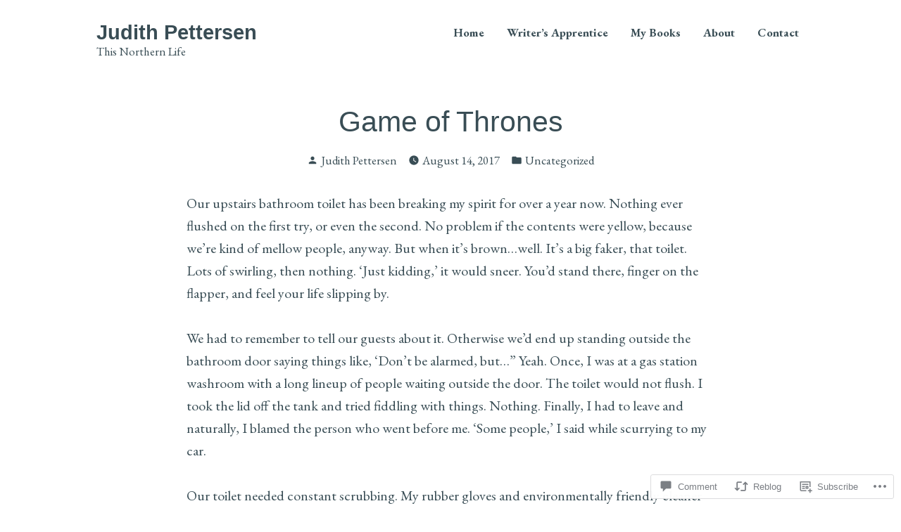

--- FILE ---
content_type: text/html; charset=UTF-8
request_url: https://judithpettersen.com/2017/08/14/game-of-thrones/
body_size: 24439
content:
<!doctype html>
<html lang="en">
<head>
	<meta charset="UTF-8" />
	<meta name="viewport" content="width=device-width, initial-scale=1" />
	<link rel="profile" href="https://gmpg.org/xfn/11" />
	<title>Game of Thrones &#8211; Judith Pettersen</title>
<script type="text/javascript">
  WebFontConfig = {"google":{"families":["Merriweather:r:latin,latin-ext"]},"api_url":"https:\/\/fonts-api.wp.com\/css"};
  (function() {
    var wf = document.createElement('script');
    wf.src = '/wp-content/plugins/custom-fonts/js/webfont.js';
    wf.type = 'text/javascript';
    wf.async = 'true';
    var s = document.getElementsByTagName('script')[0];
    s.parentNode.insertBefore(wf, s);
	})();
</script><style id="jetpack-custom-fonts-css"></style>
<meta name='robots' content='max-image-preview:large' />

<!-- Async WordPress.com Remote Login -->
<script id="wpcom_remote_login_js">
var wpcom_remote_login_extra_auth = '';
function wpcom_remote_login_remove_dom_node_id( element_id ) {
	var dom_node = document.getElementById( element_id );
	if ( dom_node ) { dom_node.parentNode.removeChild( dom_node ); }
}
function wpcom_remote_login_remove_dom_node_classes( class_name ) {
	var dom_nodes = document.querySelectorAll( '.' + class_name );
	for ( var i = 0; i < dom_nodes.length; i++ ) {
		dom_nodes[ i ].parentNode.removeChild( dom_nodes[ i ] );
	}
}
function wpcom_remote_login_final_cleanup() {
	wpcom_remote_login_remove_dom_node_classes( "wpcom_remote_login_msg" );
	wpcom_remote_login_remove_dom_node_id( "wpcom_remote_login_key" );
	wpcom_remote_login_remove_dom_node_id( "wpcom_remote_login_validate" );
	wpcom_remote_login_remove_dom_node_id( "wpcom_remote_login_js" );
	wpcom_remote_login_remove_dom_node_id( "wpcom_request_access_iframe" );
	wpcom_remote_login_remove_dom_node_id( "wpcom_request_access_styles" );
}

// Watch for messages back from the remote login
window.addEventListener( "message", function( e ) {
	if ( e.origin === "https://r-login.wordpress.com" ) {
		var data = {};
		try {
			data = JSON.parse( e.data );
		} catch( e ) {
			wpcom_remote_login_final_cleanup();
			return;
		}

		if ( data.msg === 'LOGIN' ) {
			// Clean up the login check iframe
			wpcom_remote_login_remove_dom_node_id( "wpcom_remote_login_key" );

			var id_regex = new RegExp( /^[0-9]+$/ );
			var token_regex = new RegExp( /^.*|.*|.*$/ );
			if (
				token_regex.test( data.token )
				&& id_regex.test( data.wpcomid )
			) {
				// We have everything we need to ask for a login
				var script = document.createElement( "script" );
				script.setAttribute( "id", "wpcom_remote_login_validate" );
				script.src = '/remote-login.php?wpcom_remote_login=validate'
					+ '&wpcomid=' + data.wpcomid
					+ '&token=' + encodeURIComponent( data.token )
					+ '&host=' + window.location.protocol
					+ '//' + window.location.hostname
					+ '&postid=1093'
					+ '&is_singular=1';
				document.body.appendChild( script );
			}

			return;
		}

		// Safari ITP, not logged in, so redirect
		if ( data.msg === 'LOGIN-REDIRECT' ) {
			window.location = 'https://wordpress.com/log-in?redirect_to=' + window.location.href;
			return;
		}

		// Safari ITP, storage access failed, remove the request
		if ( data.msg === 'LOGIN-REMOVE' ) {
			var css_zap = 'html { -webkit-transition: margin-top 1s; transition: margin-top 1s; } /* 9001 */ html { margin-top: 0 !important; } * html body { margin-top: 0 !important; } @media screen and ( max-width: 782px ) { html { margin-top: 0 !important; } * html body { margin-top: 0 !important; } }';
			var style_zap = document.createElement( 'style' );
			style_zap.type = 'text/css';
			style_zap.appendChild( document.createTextNode( css_zap ) );
			document.body.appendChild( style_zap );

			var e = document.getElementById( 'wpcom_request_access_iframe' );
			e.parentNode.removeChild( e );

			document.cookie = 'wordpress_com_login_access=denied; path=/; max-age=31536000';

			return;
		}

		// Safari ITP
		if ( data.msg === 'REQUEST_ACCESS' ) {
			console.log( 'request access: safari' );

			// Check ITP iframe enable/disable knob
			if ( wpcom_remote_login_extra_auth !== 'safari_itp_iframe' ) {
				return;
			}

			// If we are in a "private window" there is no ITP.
			var private_window = false;
			try {
				var opendb = window.openDatabase( null, null, null, null );
			} catch( e ) {
				private_window = true;
			}

			if ( private_window ) {
				console.log( 'private window' );
				return;
			}

			var iframe = document.createElement( 'iframe' );
			iframe.id = 'wpcom_request_access_iframe';
			iframe.setAttribute( 'scrolling', 'no' );
			iframe.setAttribute( 'sandbox', 'allow-storage-access-by-user-activation allow-scripts allow-same-origin allow-top-navigation-by-user-activation' );
			iframe.src = 'https://r-login.wordpress.com/remote-login.php?wpcom_remote_login=request_access&origin=' + encodeURIComponent( data.origin ) + '&wpcomid=' + encodeURIComponent( data.wpcomid );

			var css = 'html { -webkit-transition: margin-top 1s; transition: margin-top 1s; } /* 9001 */ html { margin-top: 46px !important; } * html body { margin-top: 46px !important; } @media screen and ( max-width: 660px ) { html { margin-top: 71px !important; } * html body { margin-top: 71px !important; } #wpcom_request_access_iframe { display: block; height: 71px !important; } } #wpcom_request_access_iframe { border: 0px; height: 46px; position: fixed; top: 0; left: 0; width: 100%; min-width: 100%; z-index: 99999; background: #23282d; } ';

			var style = document.createElement( 'style' );
			style.type = 'text/css';
			style.id = 'wpcom_request_access_styles';
			style.appendChild( document.createTextNode( css ) );
			document.body.appendChild( style );

			document.body.appendChild( iframe );
		}

		if ( data.msg === 'DONE' ) {
			wpcom_remote_login_final_cleanup();
		}
	}
}, false );

// Inject the remote login iframe after the page has had a chance to load
// more critical resources
window.addEventListener( "DOMContentLoaded", function( e ) {
	var iframe = document.createElement( "iframe" );
	iframe.style.display = "none";
	iframe.setAttribute( "scrolling", "no" );
	iframe.setAttribute( "id", "wpcom_remote_login_key" );
	iframe.src = "https://r-login.wordpress.com/remote-login.php"
		+ "?wpcom_remote_login=key"
		+ "&origin=aHR0cHM6Ly9qdWRpdGhwZXR0ZXJzZW4uY29t"
		+ "&wpcomid=106573601"
		+ "&time=" + Math.floor( Date.now() / 1000 );
	document.body.appendChild( iframe );
}, false );
</script>
<link rel='dns-prefetch' href='//s0.wp.com' />
<link rel='dns-prefetch' href='//widgets.wp.com' />
<link rel='dns-prefetch' href='//wordpress.com' />
<link rel='dns-prefetch' href='//fonts-api.wp.com' />
<link rel="alternate" type="application/rss+xml" title="Judith Pettersen &raquo; Feed" href="https://judithpettersen.com/feed/" />
<link rel="alternate" type="application/rss+xml" title="Judith Pettersen &raquo; Comments Feed" href="https://judithpettersen.com/comments/feed/" />
<link rel="alternate" type="application/rss+xml" title="Judith Pettersen &raquo; Game of Thrones Comments Feed" href="https://judithpettersen.com/2017/08/14/game-of-thrones/feed/" />
	<script type="text/javascript">
		/* <![CDATA[ */
		function addLoadEvent(func) {
			var oldonload = window.onload;
			if (typeof window.onload != 'function') {
				window.onload = func;
			} else {
				window.onload = function () {
					oldonload();
					func();
				}
			}
		}
		/* ]]> */
	</script>
	<link crossorigin='anonymous' rel='stylesheet' id='all-css-0-1' href='/_static/??-eJxtzEkKgDAMQNELWYNjcSGeRdog1Q7BpHh9UQRBXD74fDhImRQFo0DIinxeXGRYUWg222PgHCEkmz0y7OhnQasosXxUGuYC/o/ebfh+b135FMZKd02th77t1hMpiDR+&cssminify=yes' type='text/css' media='all' />
<style id='wp-emoji-styles-inline-css'>

	img.wp-smiley, img.emoji {
		display: inline !important;
		border: none !important;
		box-shadow: none !important;
		height: 1em !important;
		width: 1em !important;
		margin: 0 0.07em !important;
		vertical-align: -0.1em !important;
		background: none !important;
		padding: 0 !important;
	}
/*# sourceURL=wp-emoji-styles-inline-css */
</style>
<link crossorigin='anonymous' rel='stylesheet' id='all-css-2-1' href='/wp-content/plugins/gutenberg-core/v22.2.0/build/styles/block-library/style.css?m=1764855221i&cssminify=yes' type='text/css' media='all' />
<style id='wp-block-library-inline-css'>
.has-text-align-justify {
	text-align:justify;
}
.has-text-align-justify{text-align:justify;}

/*# sourceURL=wp-block-library-inline-css */
</style><style id='global-styles-inline-css'>
:root{--wp--preset--aspect-ratio--square: 1;--wp--preset--aspect-ratio--4-3: 4/3;--wp--preset--aspect-ratio--3-4: 3/4;--wp--preset--aspect-ratio--3-2: 3/2;--wp--preset--aspect-ratio--2-3: 2/3;--wp--preset--aspect-ratio--16-9: 16/9;--wp--preset--aspect-ratio--9-16: 9/16;--wp--preset--color--black: #000000;--wp--preset--color--cyan-bluish-gray: #abb8c3;--wp--preset--color--white: #ffffff;--wp--preset--color--pale-pink: #f78da7;--wp--preset--color--vivid-red: #cf2e2e;--wp--preset--color--luminous-vivid-orange: #ff6900;--wp--preset--color--luminous-vivid-amber: #fcb900;--wp--preset--color--light-green-cyan: #7bdcb5;--wp--preset--color--vivid-green-cyan: #00d084;--wp--preset--color--pale-cyan-blue: #8ed1fc;--wp--preset--color--vivid-cyan-blue: #0693e3;--wp--preset--color--vivid-purple: #9b51e0;--wp--preset--color--primary: #3e7d98;--wp--preset--color--secondary: #9b6a36;--wp--preset--color--background: #ffffff;--wp--preset--color--foreground: #394d55;--wp--preset--color--foreground-light: #4d6974;--wp--preset--color--foreground-dark: #253136;--wp--preset--gradient--vivid-cyan-blue-to-vivid-purple: linear-gradient(135deg,rgb(6,147,227) 0%,rgb(155,81,224) 100%);--wp--preset--gradient--light-green-cyan-to-vivid-green-cyan: linear-gradient(135deg,rgb(122,220,180) 0%,rgb(0,208,130) 100%);--wp--preset--gradient--luminous-vivid-amber-to-luminous-vivid-orange: linear-gradient(135deg,rgb(252,185,0) 0%,rgb(255,105,0) 100%);--wp--preset--gradient--luminous-vivid-orange-to-vivid-red: linear-gradient(135deg,rgb(255,105,0) 0%,rgb(207,46,46) 100%);--wp--preset--gradient--very-light-gray-to-cyan-bluish-gray: linear-gradient(135deg,rgb(238,238,238) 0%,rgb(169,184,195) 100%);--wp--preset--gradient--cool-to-warm-spectrum: linear-gradient(135deg,rgb(74,234,220) 0%,rgb(151,120,209) 20%,rgb(207,42,186) 40%,rgb(238,44,130) 60%,rgb(251,105,98) 80%,rgb(254,248,76) 100%);--wp--preset--gradient--blush-light-purple: linear-gradient(135deg,rgb(255,206,236) 0%,rgb(152,150,240) 100%);--wp--preset--gradient--blush-bordeaux: linear-gradient(135deg,rgb(254,205,165) 0%,rgb(254,45,45) 50%,rgb(107,0,62) 100%);--wp--preset--gradient--luminous-dusk: linear-gradient(135deg,rgb(255,203,112) 0%,rgb(199,81,192) 50%,rgb(65,88,208) 100%);--wp--preset--gradient--pale-ocean: linear-gradient(135deg,rgb(255,245,203) 0%,rgb(182,227,212) 50%,rgb(51,167,181) 100%);--wp--preset--gradient--electric-grass: linear-gradient(135deg,rgb(202,248,128) 0%,rgb(113,206,126) 100%);--wp--preset--gradient--midnight: linear-gradient(135deg,rgb(2,3,129) 0%,rgb(40,116,252) 100%);--wp--preset--font-size--small: 16.6667px;--wp--preset--font-size--medium: 20px;--wp--preset--font-size--large: 28.8px;--wp--preset--font-size--x-large: 42px;--wp--preset--font-size--normal: 20px;--wp--preset--font-size--huge: 34.5667px;--wp--preset--font-family--albert-sans: 'Albert Sans', sans-serif;--wp--preset--font-family--alegreya: Alegreya, serif;--wp--preset--font-family--arvo: Arvo, serif;--wp--preset--font-family--bodoni-moda: 'Bodoni Moda', serif;--wp--preset--font-family--bricolage-grotesque: 'Bricolage Grotesque', sans-serif;--wp--preset--font-family--cabin: Cabin, sans-serif;--wp--preset--font-family--chivo: Chivo, sans-serif;--wp--preset--font-family--commissioner: Commissioner, sans-serif;--wp--preset--font-family--cormorant: Cormorant, serif;--wp--preset--font-family--courier-prime: 'Courier Prime', monospace;--wp--preset--font-family--crimson-pro: 'Crimson Pro', serif;--wp--preset--font-family--dm-mono: 'DM Mono', monospace;--wp--preset--font-family--dm-sans: 'DM Sans', sans-serif;--wp--preset--font-family--dm-serif-display: 'DM Serif Display', serif;--wp--preset--font-family--domine: Domine, serif;--wp--preset--font-family--eb-garamond: 'EB Garamond', serif;--wp--preset--font-family--epilogue: Epilogue, sans-serif;--wp--preset--font-family--fahkwang: Fahkwang, sans-serif;--wp--preset--font-family--figtree: Figtree, sans-serif;--wp--preset--font-family--fira-sans: 'Fira Sans', sans-serif;--wp--preset--font-family--fjalla-one: 'Fjalla One', sans-serif;--wp--preset--font-family--fraunces: Fraunces, serif;--wp--preset--font-family--gabarito: Gabarito, system-ui;--wp--preset--font-family--ibm-plex-mono: 'IBM Plex Mono', monospace;--wp--preset--font-family--ibm-plex-sans: 'IBM Plex Sans', sans-serif;--wp--preset--font-family--ibarra-real-nova: 'Ibarra Real Nova', serif;--wp--preset--font-family--instrument-serif: 'Instrument Serif', serif;--wp--preset--font-family--inter: Inter, sans-serif;--wp--preset--font-family--josefin-sans: 'Josefin Sans', sans-serif;--wp--preset--font-family--jost: Jost, sans-serif;--wp--preset--font-family--libre-baskerville: 'Libre Baskerville', serif;--wp--preset--font-family--libre-franklin: 'Libre Franklin', sans-serif;--wp--preset--font-family--literata: Literata, serif;--wp--preset--font-family--lora: Lora, serif;--wp--preset--font-family--merriweather: Merriweather, serif;--wp--preset--font-family--montserrat: Montserrat, sans-serif;--wp--preset--font-family--newsreader: Newsreader, serif;--wp--preset--font-family--noto-sans-mono: 'Noto Sans Mono', sans-serif;--wp--preset--font-family--nunito: Nunito, sans-serif;--wp--preset--font-family--open-sans: 'Open Sans', sans-serif;--wp--preset--font-family--overpass: Overpass, sans-serif;--wp--preset--font-family--pt-serif: 'PT Serif', serif;--wp--preset--font-family--petrona: Petrona, serif;--wp--preset--font-family--piazzolla: Piazzolla, serif;--wp--preset--font-family--playfair-display: 'Playfair Display', serif;--wp--preset--font-family--plus-jakarta-sans: 'Plus Jakarta Sans', sans-serif;--wp--preset--font-family--poppins: Poppins, sans-serif;--wp--preset--font-family--raleway: Raleway, sans-serif;--wp--preset--font-family--roboto: Roboto, sans-serif;--wp--preset--font-family--roboto-slab: 'Roboto Slab', serif;--wp--preset--font-family--rubik: Rubik, sans-serif;--wp--preset--font-family--rufina: Rufina, serif;--wp--preset--font-family--sora: Sora, sans-serif;--wp--preset--font-family--source-sans-3: 'Source Sans 3', sans-serif;--wp--preset--font-family--source-serif-4: 'Source Serif 4', serif;--wp--preset--font-family--space-mono: 'Space Mono', monospace;--wp--preset--font-family--syne: Syne, sans-serif;--wp--preset--font-family--texturina: Texturina, serif;--wp--preset--font-family--urbanist: Urbanist, sans-serif;--wp--preset--font-family--work-sans: 'Work Sans', sans-serif;--wp--preset--spacing--20: 0.44rem;--wp--preset--spacing--30: 0.67rem;--wp--preset--spacing--40: 1rem;--wp--preset--spacing--50: 1.5rem;--wp--preset--spacing--60: 2.25rem;--wp--preset--spacing--70: 3.38rem;--wp--preset--spacing--80: 5.06rem;--wp--preset--shadow--natural: 6px 6px 9px rgba(0, 0, 0, 0.2);--wp--preset--shadow--deep: 12px 12px 50px rgba(0, 0, 0, 0.4);--wp--preset--shadow--sharp: 6px 6px 0px rgba(0, 0, 0, 0.2);--wp--preset--shadow--outlined: 6px 6px 0px -3px rgb(255, 255, 255), 6px 6px rgb(0, 0, 0);--wp--preset--shadow--crisp: 6px 6px 0px rgb(0, 0, 0);}:root :where(.is-layout-flow) > :first-child{margin-block-start: 0;}:root :where(.is-layout-flow) > :last-child{margin-block-end: 0;}:root :where(.is-layout-flow) > *{margin-block-start: 24px;margin-block-end: 0;}:root :where(.is-layout-constrained) > :first-child{margin-block-start: 0;}:root :where(.is-layout-constrained) > :last-child{margin-block-end: 0;}:root :where(.is-layout-constrained) > *{margin-block-start: 24px;margin-block-end: 0;}:root :where(.is-layout-flex){gap: 24px;}:root :where(.is-layout-grid){gap: 24px;}body .is-layout-flex{display: flex;}.is-layout-flex{flex-wrap: wrap;align-items: center;}.is-layout-flex > :is(*, div){margin: 0;}body .is-layout-grid{display: grid;}.is-layout-grid > :is(*, div){margin: 0;}.has-black-color{color: var(--wp--preset--color--black) !important;}.has-cyan-bluish-gray-color{color: var(--wp--preset--color--cyan-bluish-gray) !important;}.has-white-color{color: var(--wp--preset--color--white) !important;}.has-pale-pink-color{color: var(--wp--preset--color--pale-pink) !important;}.has-vivid-red-color{color: var(--wp--preset--color--vivid-red) !important;}.has-luminous-vivid-orange-color{color: var(--wp--preset--color--luminous-vivid-orange) !important;}.has-luminous-vivid-amber-color{color: var(--wp--preset--color--luminous-vivid-amber) !important;}.has-light-green-cyan-color{color: var(--wp--preset--color--light-green-cyan) !important;}.has-vivid-green-cyan-color{color: var(--wp--preset--color--vivid-green-cyan) !important;}.has-pale-cyan-blue-color{color: var(--wp--preset--color--pale-cyan-blue) !important;}.has-vivid-cyan-blue-color{color: var(--wp--preset--color--vivid-cyan-blue) !important;}.has-vivid-purple-color{color: var(--wp--preset--color--vivid-purple) !important;}.has-primary-color{color: var(--wp--preset--color--primary) !important;}.has-secondary-color{color: var(--wp--preset--color--secondary) !important;}.has-background-color{color: var(--wp--preset--color--background) !important;}.has-foreground-color{color: var(--wp--preset--color--foreground) !important;}.has-foreground-light-color{color: var(--wp--preset--color--foreground-light) !important;}.has-foreground-dark-color{color: var(--wp--preset--color--foreground-dark) !important;}.has-black-background-color{background-color: var(--wp--preset--color--black) !important;}.has-cyan-bluish-gray-background-color{background-color: var(--wp--preset--color--cyan-bluish-gray) !important;}.has-white-background-color{background-color: var(--wp--preset--color--white) !important;}.has-pale-pink-background-color{background-color: var(--wp--preset--color--pale-pink) !important;}.has-vivid-red-background-color{background-color: var(--wp--preset--color--vivid-red) !important;}.has-luminous-vivid-orange-background-color{background-color: var(--wp--preset--color--luminous-vivid-orange) !important;}.has-luminous-vivid-amber-background-color{background-color: var(--wp--preset--color--luminous-vivid-amber) !important;}.has-light-green-cyan-background-color{background-color: var(--wp--preset--color--light-green-cyan) !important;}.has-vivid-green-cyan-background-color{background-color: var(--wp--preset--color--vivid-green-cyan) !important;}.has-pale-cyan-blue-background-color{background-color: var(--wp--preset--color--pale-cyan-blue) !important;}.has-vivid-cyan-blue-background-color{background-color: var(--wp--preset--color--vivid-cyan-blue) !important;}.has-vivid-purple-background-color{background-color: var(--wp--preset--color--vivid-purple) !important;}.has-primary-background-color{background-color: var(--wp--preset--color--primary) !important;}.has-secondary-background-color{background-color: var(--wp--preset--color--secondary) !important;}.has-background-background-color{background-color: var(--wp--preset--color--background) !important;}.has-foreground-background-color{background-color: var(--wp--preset--color--foreground) !important;}.has-foreground-light-background-color{background-color: var(--wp--preset--color--foreground-light) !important;}.has-foreground-dark-background-color{background-color: var(--wp--preset--color--foreground-dark) !important;}.has-black-border-color{border-color: var(--wp--preset--color--black) !important;}.has-cyan-bluish-gray-border-color{border-color: var(--wp--preset--color--cyan-bluish-gray) !important;}.has-white-border-color{border-color: var(--wp--preset--color--white) !important;}.has-pale-pink-border-color{border-color: var(--wp--preset--color--pale-pink) !important;}.has-vivid-red-border-color{border-color: var(--wp--preset--color--vivid-red) !important;}.has-luminous-vivid-orange-border-color{border-color: var(--wp--preset--color--luminous-vivid-orange) !important;}.has-luminous-vivid-amber-border-color{border-color: var(--wp--preset--color--luminous-vivid-amber) !important;}.has-light-green-cyan-border-color{border-color: var(--wp--preset--color--light-green-cyan) !important;}.has-vivid-green-cyan-border-color{border-color: var(--wp--preset--color--vivid-green-cyan) !important;}.has-pale-cyan-blue-border-color{border-color: var(--wp--preset--color--pale-cyan-blue) !important;}.has-vivid-cyan-blue-border-color{border-color: var(--wp--preset--color--vivid-cyan-blue) !important;}.has-vivid-purple-border-color{border-color: var(--wp--preset--color--vivid-purple) !important;}.has-primary-border-color{border-color: var(--wp--preset--color--primary) !important;}.has-secondary-border-color{border-color: var(--wp--preset--color--secondary) !important;}.has-background-border-color{border-color: var(--wp--preset--color--background) !important;}.has-foreground-border-color{border-color: var(--wp--preset--color--foreground) !important;}.has-foreground-light-border-color{border-color: var(--wp--preset--color--foreground-light) !important;}.has-foreground-dark-border-color{border-color: var(--wp--preset--color--foreground-dark) !important;}.has-vivid-cyan-blue-to-vivid-purple-gradient-background{background: var(--wp--preset--gradient--vivid-cyan-blue-to-vivid-purple) !important;}.has-light-green-cyan-to-vivid-green-cyan-gradient-background{background: var(--wp--preset--gradient--light-green-cyan-to-vivid-green-cyan) !important;}.has-luminous-vivid-amber-to-luminous-vivid-orange-gradient-background{background: var(--wp--preset--gradient--luminous-vivid-amber-to-luminous-vivid-orange) !important;}.has-luminous-vivid-orange-to-vivid-red-gradient-background{background: var(--wp--preset--gradient--luminous-vivid-orange-to-vivid-red) !important;}.has-very-light-gray-to-cyan-bluish-gray-gradient-background{background: var(--wp--preset--gradient--very-light-gray-to-cyan-bluish-gray) !important;}.has-cool-to-warm-spectrum-gradient-background{background: var(--wp--preset--gradient--cool-to-warm-spectrum) !important;}.has-blush-light-purple-gradient-background{background: var(--wp--preset--gradient--blush-light-purple) !important;}.has-blush-bordeaux-gradient-background{background: var(--wp--preset--gradient--blush-bordeaux) !important;}.has-luminous-dusk-gradient-background{background: var(--wp--preset--gradient--luminous-dusk) !important;}.has-pale-ocean-gradient-background{background: var(--wp--preset--gradient--pale-ocean) !important;}.has-electric-grass-gradient-background{background: var(--wp--preset--gradient--electric-grass) !important;}.has-midnight-gradient-background{background: var(--wp--preset--gradient--midnight) !important;}.has-small-font-size{font-size: var(--wp--preset--font-size--small) !important;}.has-medium-font-size{font-size: var(--wp--preset--font-size--medium) !important;}.has-large-font-size{font-size: var(--wp--preset--font-size--large) !important;}.has-x-large-font-size{font-size: var(--wp--preset--font-size--x-large) !important;}.has-normal-font-size{font-size: var(--wp--preset--font-size--normal) !important;}.has-huge-font-size{font-size: var(--wp--preset--font-size--huge) !important;}.has-albert-sans-font-family{font-family: var(--wp--preset--font-family--albert-sans) !important;}.has-alegreya-font-family{font-family: var(--wp--preset--font-family--alegreya) !important;}.has-arvo-font-family{font-family: var(--wp--preset--font-family--arvo) !important;}.has-bodoni-moda-font-family{font-family: var(--wp--preset--font-family--bodoni-moda) !important;}.has-bricolage-grotesque-font-family{font-family: var(--wp--preset--font-family--bricolage-grotesque) !important;}.has-cabin-font-family{font-family: var(--wp--preset--font-family--cabin) !important;}.has-chivo-font-family{font-family: var(--wp--preset--font-family--chivo) !important;}.has-commissioner-font-family{font-family: var(--wp--preset--font-family--commissioner) !important;}.has-cormorant-font-family{font-family: var(--wp--preset--font-family--cormorant) !important;}.has-courier-prime-font-family{font-family: var(--wp--preset--font-family--courier-prime) !important;}.has-crimson-pro-font-family{font-family: var(--wp--preset--font-family--crimson-pro) !important;}.has-dm-mono-font-family{font-family: var(--wp--preset--font-family--dm-mono) !important;}.has-dm-sans-font-family{font-family: var(--wp--preset--font-family--dm-sans) !important;}.has-dm-serif-display-font-family{font-family: var(--wp--preset--font-family--dm-serif-display) !important;}.has-domine-font-family{font-family: var(--wp--preset--font-family--domine) !important;}.has-eb-garamond-font-family{font-family: var(--wp--preset--font-family--eb-garamond) !important;}.has-epilogue-font-family{font-family: var(--wp--preset--font-family--epilogue) !important;}.has-fahkwang-font-family{font-family: var(--wp--preset--font-family--fahkwang) !important;}.has-figtree-font-family{font-family: var(--wp--preset--font-family--figtree) !important;}.has-fira-sans-font-family{font-family: var(--wp--preset--font-family--fira-sans) !important;}.has-fjalla-one-font-family{font-family: var(--wp--preset--font-family--fjalla-one) !important;}.has-fraunces-font-family{font-family: var(--wp--preset--font-family--fraunces) !important;}.has-gabarito-font-family{font-family: var(--wp--preset--font-family--gabarito) !important;}.has-ibm-plex-mono-font-family{font-family: var(--wp--preset--font-family--ibm-plex-mono) !important;}.has-ibm-plex-sans-font-family{font-family: var(--wp--preset--font-family--ibm-plex-sans) !important;}.has-ibarra-real-nova-font-family{font-family: var(--wp--preset--font-family--ibarra-real-nova) !important;}.has-instrument-serif-font-family{font-family: var(--wp--preset--font-family--instrument-serif) !important;}.has-inter-font-family{font-family: var(--wp--preset--font-family--inter) !important;}.has-josefin-sans-font-family{font-family: var(--wp--preset--font-family--josefin-sans) !important;}.has-jost-font-family{font-family: var(--wp--preset--font-family--jost) !important;}.has-libre-baskerville-font-family{font-family: var(--wp--preset--font-family--libre-baskerville) !important;}.has-libre-franklin-font-family{font-family: var(--wp--preset--font-family--libre-franklin) !important;}.has-literata-font-family{font-family: var(--wp--preset--font-family--literata) !important;}.has-lora-font-family{font-family: var(--wp--preset--font-family--lora) !important;}.has-merriweather-font-family{font-family: var(--wp--preset--font-family--merriweather) !important;}.has-montserrat-font-family{font-family: var(--wp--preset--font-family--montserrat) !important;}.has-newsreader-font-family{font-family: var(--wp--preset--font-family--newsreader) !important;}.has-noto-sans-mono-font-family{font-family: var(--wp--preset--font-family--noto-sans-mono) !important;}.has-nunito-font-family{font-family: var(--wp--preset--font-family--nunito) !important;}.has-open-sans-font-family{font-family: var(--wp--preset--font-family--open-sans) !important;}.has-overpass-font-family{font-family: var(--wp--preset--font-family--overpass) !important;}.has-pt-serif-font-family{font-family: var(--wp--preset--font-family--pt-serif) !important;}.has-petrona-font-family{font-family: var(--wp--preset--font-family--petrona) !important;}.has-piazzolla-font-family{font-family: var(--wp--preset--font-family--piazzolla) !important;}.has-playfair-display-font-family{font-family: var(--wp--preset--font-family--playfair-display) !important;}.has-plus-jakarta-sans-font-family{font-family: var(--wp--preset--font-family--plus-jakarta-sans) !important;}.has-poppins-font-family{font-family: var(--wp--preset--font-family--poppins) !important;}.has-raleway-font-family{font-family: var(--wp--preset--font-family--raleway) !important;}.has-roboto-font-family{font-family: var(--wp--preset--font-family--roboto) !important;}.has-roboto-slab-font-family{font-family: var(--wp--preset--font-family--roboto-slab) !important;}.has-rubik-font-family{font-family: var(--wp--preset--font-family--rubik) !important;}.has-rufina-font-family{font-family: var(--wp--preset--font-family--rufina) !important;}.has-sora-font-family{font-family: var(--wp--preset--font-family--sora) !important;}.has-source-sans-3-font-family{font-family: var(--wp--preset--font-family--source-sans-3) !important;}.has-source-serif-4-font-family{font-family: var(--wp--preset--font-family--source-serif-4) !important;}.has-space-mono-font-family{font-family: var(--wp--preset--font-family--space-mono) !important;}.has-syne-font-family{font-family: var(--wp--preset--font-family--syne) !important;}.has-texturina-font-family{font-family: var(--wp--preset--font-family--texturina) !important;}.has-urbanist-font-family{font-family: var(--wp--preset--font-family--urbanist) !important;}.has-work-sans-font-family{font-family: var(--wp--preset--font-family--work-sans) !important;}
/*# sourceURL=global-styles-inline-css */
</style>

<style id='classic-theme-styles-inline-css'>
/*! This file is auto-generated */
.wp-block-button__link{color:#fff;background-color:#32373c;border-radius:9999px;box-shadow:none;text-decoration:none;padding:calc(.667em + 2px) calc(1.333em + 2px);font-size:1.125em}.wp-block-file__button{background:#32373c;color:#fff;text-decoration:none}
/*# sourceURL=/wp-includes/css/classic-themes.min.css */
</style>
<link crossorigin='anonymous' rel='stylesheet' id='all-css-4-1' href='/_static/??-eJx9jksOwjAMRC9EcCsEFQvEUVA+FqTUSRQ77fVxVbEBxMaSZ+bZA0sxPifBJEDNlKndY2LwuaLqVKyAJghDtDghaWzvmXfwG1uKMsa5UpHZ6KTYyMhDQf7HjSjF+qdRaTuxGcAtvb3bjCnkCrZJJisS/RcFXD24FqcAM1ann1VcK/Pnvna50qUfTl3XH8+HYXwBNR1jhQ==&cssminify=yes' type='text/css' media='all' />
<link rel='stylesheet' id='verbum-gutenberg-css-css' href='https://widgets.wp.com/verbum-block-editor/block-editor.css?ver=1738686361' media='all' />
<link crossorigin='anonymous' rel='stylesheet' id='all-css-6-1' href='/_static/??/wp-content/mu-plugins/comment-likes/css/comment-likes.css,/i/noticons/noticons.css?m=1436783281j&cssminify=yes' type='text/css' media='all' />
<link crossorigin='anonymous' rel='stylesheet' id='print-css-7-1' href='/wp-content/themes/pub/varia/print.css?m=1738187798i&cssminify=yes' type='text/css' media='print' />
<link crossorigin='anonymous' rel='stylesheet' id='all-css-8-1' href='/_static/??-eJx9i8sKwjAQAH/IdS1oxIP4LWnYxpVNNuTR0r830ouieJuBGVwSOI2VYsV6p0AFUxvRytyp1FVo70rZ4e9stpktcnRbCktyGr6G0CBJ8xwLZhpFfUePvXrTf5MnBVFnK2v8EJjEcn6tt3AdzsYcLqejGR5PnD5OyA==&cssminify=yes' type='text/css' media='all' />
<link rel='stylesheet' id='alves-fonts-css' href='https://fonts-api.wp.com/css?family=Lora%3A400%2C700%2C400italic%2C700italic%7CKarla%3A400%2C700%2C400italic%2C700italic&#038;subset=latin%2Clatin-ext' media='all' />
<link crossorigin='anonymous' rel='stylesheet' id='all-css-10-1' href='/wp-content/themes/pub/alves/style.css?m=1766095461i&cssminify=yes' type='text/css' media='all' />
<style id='jetpack-global-styles-frontend-style-inline-css'>
@import url('https://fonts-api.wp.com/css?family=EB Garamond:thin,extralight,light,regular,medium,semibold,bold,italic,bolditalic,extrabold,black|');:root { --font-headings: -apple-system,BlinkMacSystemFont,"Segoe UI",Roboto,Oxygen-Sans,Ubuntu,Cantarell,"Helvetica Neue",sans-serif; --font-base: EB Garamond; --font-headings-default: -apple-system,BlinkMacSystemFont,"Segoe UI",Roboto,Oxygen-Sans,Ubuntu,Cantarell,"Helvetica Neue",sans-serif; --font-base-default: -apple-system,BlinkMacSystemFont,"Segoe UI",Roboto,Oxygen-Sans,Ubuntu,Cantarell,"Helvetica Neue",sans-serif;}
/*# sourceURL=jetpack-global-styles-frontend-style-inline-css */
</style>
<link crossorigin='anonymous' rel='stylesheet' id='all-css-12-1' href='/_static/??-eJyNjcsKAjEMRX/IGtQZBxfip0hMS9sxTYppGfx7H7gRN+7ugcs5sFRHKi1Ig9Jd5R6zGMyhVaTrh8G6QFHfORhYwlvw6P39PbPENZmt4G/ROQuBKWVkxxrVvuBH1lIoz2waILJekF+HUzlupnG3nQ77YZwfuRJIaQ==&cssminify=yes' type='text/css' media='all' />
<script type="text/javascript" id="jetpack_related-posts-js-extra">
/* <![CDATA[ */
var related_posts_js_options = {"post_heading":"h4"};
//# sourceURL=jetpack_related-posts-js-extra
/* ]]> */
</script>
<script type="text/javascript" id="wpcom-actionbar-placeholder-js-extra">
/* <![CDATA[ */
var actionbardata = {"siteID":"106573601","postID":"1093","siteURL":"https://judithpettersen.com","xhrURL":"https://judithpettersen.com/wp-admin/admin-ajax.php","nonce":"a1fa0fa1af","isLoggedIn":"","statusMessage":"","subsEmailDefault":"instantly","proxyScriptUrl":"https://s0.wp.com/wp-content/js/wpcom-proxy-request.js?m=1513050504i&amp;ver=20211021","shortlink":"https://wp.me/p7daF3-hD","i18n":{"followedText":"New posts from this site will now appear in your \u003Ca href=\"https://wordpress.com/reader\"\u003EReader\u003C/a\u003E","foldBar":"Collapse this bar","unfoldBar":"Expand this bar","shortLinkCopied":"Shortlink copied to clipboard."}};
//# sourceURL=wpcom-actionbar-placeholder-js-extra
/* ]]> */
</script>
<script type="text/javascript" id="jetpack-mu-wpcom-settings-js-before">
/* <![CDATA[ */
var JETPACK_MU_WPCOM_SETTINGS = {"assetsUrl":"https://s0.wp.com/wp-content/mu-plugins/jetpack-mu-wpcom-plugin/sun/jetpack_vendor/automattic/jetpack-mu-wpcom/src/build/"};
//# sourceURL=jetpack-mu-wpcom-settings-js-before
/* ]]> */
</script>
<script crossorigin='anonymous' type='text/javascript'  src='/_static/??/wp-content/mu-plugins/jetpack-plugin/sun/_inc/build/related-posts/related-posts.min.js,/wp-content/js/rlt-proxy.js?m=1755011788j'></script>
<script type="text/javascript" id="rlt-proxy-js-after">
/* <![CDATA[ */
	rltInitialize( {"token":null,"iframeOrigins":["https:\/\/widgets.wp.com"]} );
//# sourceURL=rlt-proxy-js-after
/* ]]> */
</script>
<link rel="EditURI" type="application/rsd+xml" title="RSD" href="https://writersapprentice.wordpress.com/xmlrpc.php?rsd" />
<meta name="generator" content="WordPress.com" />
<link rel="canonical" href="https://judithpettersen.com/2017/08/14/game-of-thrones/" />
<link rel='shortlink' href='https://wp.me/p7daF3-hD' />
<link rel="alternate" type="application/json+oembed" href="https://public-api.wordpress.com/oembed/?format=json&amp;url=https%3A%2F%2Fjudithpettersen.com%2F2017%2F08%2F14%2Fgame-of-thrones%2F&amp;for=wpcom-auto-discovery" /><link rel="alternate" type="application/xml+oembed" href="https://public-api.wordpress.com/oembed/?format=xml&amp;url=https%3A%2F%2Fjudithpettersen.com%2F2017%2F08%2F14%2Fgame-of-thrones%2F&amp;for=wpcom-auto-discovery" />
<!-- Jetpack Open Graph Tags -->
<meta property="og:type" content="article" />
<meta property="og:title" content="Game of Thrones" />
<meta property="og:url" content="https://judithpettersen.com/2017/08/14/game-of-thrones/" />
<meta property="og:description" content="Our upstairs bathroom toilet has been breaking my spirit for over a year now. Nothing ever flushed on the first try, or even the second. No problem if the contents were yellow, because we&#8217;re …" />
<meta property="article:published_time" content="2017-08-14T22:26:53+00:00" />
<meta property="article:modified_time" content="2017-08-27T20:31:10+00:00" />
<meta property="og:site_name" content="Judith Pettersen" />
<meta property="og:image" content="https://judithpettersen.com/wp-content/uploads/2021/07/cropped-kayaking.jpg?w=200" />
<meta property="og:image:width" content="200" />
<meta property="og:image:height" content="200" />
<meta property="og:image:alt" content="" />
<meta property="og:locale" content="en_US" />
<meta property="article:publisher" content="https://www.facebook.com/WordPresscom" />
<meta name="twitter:text:title" content="Game of Thrones" />
<meta name="twitter:image" content="https://judithpettersen.com/wp-content/uploads/2021/07/cropped-kayaking.jpg?w=240" />
<meta name="twitter:card" content="summary" />

<!-- End Jetpack Open Graph Tags -->
<link rel="search" type="application/opensearchdescription+xml" href="https://judithpettersen.com/osd.xml" title="Judith Pettersen" />
<link rel="search" type="application/opensearchdescription+xml" href="https://s1.wp.com/opensearch.xml" title="WordPress.com" />
<link rel="pingback" href="https://judithpettersen.com/xmlrpc.php"><style type="text/css">.recentcomments a{display:inline !important;padding:0 !important;margin:0 !important;}</style>		<style type="text/css">
			.recentcomments a {
				display: inline !important;
				padding: 0 !important;
				margin: 0 !important;
			}

			table.recentcommentsavatartop img.avatar, table.recentcommentsavatarend img.avatar {
				border: 0px;
				margin: 0;
			}

			table.recentcommentsavatartop a, table.recentcommentsavatarend a {
				border: 0px !important;
				background-color: transparent !important;
			}

			td.recentcommentsavatarend, td.recentcommentsavatartop {
				padding: 0px 0px 1px 0px;
				margin: 0px;
			}

			td.recentcommentstextend {
				border: none !important;
				padding: 0px 0px 2px 10px;
			}

			.rtl td.recentcommentstextend {
				padding: 0px 10px 2px 0px;
			}

			td.recentcommentstexttop {
				border: none;
				padding: 0px 0px 0px 10px;
			}

			.rtl td.recentcommentstexttop {
				padding: 0px 10px 0px 0px;
			}
		</style>
		<meta name="description" content="Our upstairs bathroom toilet has been breaking my spirit for over a year now. Nothing ever flushed on the first try, or even the second. No problem if the contents were yellow, because we&#039;re kind of mellow people, anyway. But when it&#039;s brown...well. It&#039;s a big faker, that toilet. Lots of swirling, then nothing. &#039;Just&hellip;" />
<link rel="icon" href="https://judithpettersen.com/wp-content/uploads/2021/07/cropped-kayaking.jpg?w=32" sizes="32x32" />
<link rel="icon" href="https://judithpettersen.com/wp-content/uploads/2021/07/cropped-kayaking.jpg?w=192" sizes="192x192" />
<link rel="apple-touch-icon" href="https://judithpettersen.com/wp-content/uploads/2021/07/cropped-kayaking.jpg?w=180" />
<meta name="msapplication-TileImage" content="https://judithpettersen.com/wp-content/uploads/2021/07/cropped-kayaking.jpg?w=270" />
</head>

<body class="wp-singular post-template-default single single-post postid-1093 single-format-standard wp-embed-responsive wp-theme-pubvaria wp-child-theme-pubalves customizer-styles-applied singular image-filters-enabled jetpack-reblog-enabled custom-colors">


<div id="page" class="site">
	<a class="skip-link screen-reader-text" href="#content">Skip to content</a>

	
<header id="masthead" class="site-header responsive-max-width has-title-and-tagline has-menu" role="banner">
	

			<p class="site-title"><a href="https://judithpettersen.com/" rel="home">Judith Pettersen</a></p>
	
		<p class="site-description">
			This Northern Life		</p>
		<nav id="site-navigation" class="main-navigation" aria-label="Main Navigation">

		<input type="checkbox" role="button" aria-haspopup="true" id="toggle" class="hide-visually">
		<label for="toggle" id="toggle-menu" class="button">
			Menu			<span class="dropdown-icon open">+</span>
			<span class="dropdown-icon close">&times;</span>
			<span class="hide-visually expanded-text">expanded</span>
			<span class="hide-visually collapsed-text">collapsed</span>
		</label>

		<div class="menu-judith-pettersen-container"><ul id="menu-judith-pettersen-1" class="main-menu" aria-label="submenu"><li class="menu-item menu-item-type-custom menu-item-object-custom menu-item-1358"><a href="https://writersapprentice.wordpress.com">Home</a></li>
<li class="menu-item menu-item-type-post_type menu-item-object-page menu-item-1359"><a href="https://judithpettersen.com/writers-apprentice/">Writer&#8217;s Apprentice</a></li>
<li class="menu-item menu-item-type-post_type menu-item-object-page menu-item-1360"><a href="https://judithpettersen.com/?page_id=472">My Books</a></li>
<li class="menu-item menu-item-type-post_type menu-item-object-page menu-item-1361"><a href="https://judithpettersen.com/about-writing-blog-northern-blog-books/">About</a></li>
<li class="menu-item menu-item-type-post_type menu-item-object-page menu-item-1362"><a href="https://judithpettersen.com/contact/">Contact</a></li>
</ul></div>	</nav><!-- #site-navigation -->
	</header><!-- #masthead -->

	<div id="content" class="site-content">

	<section id="primary" class="content-area">
		<main id="main" class="site-main">

			
<article id="post-1093" class="post-1093 post type-post status-publish format-standard hentry category-uncategorized entry">

	<header class="entry-header responsive-max-width">
		<h1 class="entry-title">Game of Thrones</h1>				<div class="entry-meta">
			<span class="byline"><svg class="svg-icon" width="16" height="16" aria-hidden="true" role="img" focusable="false" viewBox="0 0 24 24" version="1.1" xmlns="http://www.w3.org/2000/svg" xmlns:xlink="http://www.w3.org/1999/xlink"><path d="M12 12c2.21 0 4-1.79 4-4s-1.79-4-4-4-4 1.79-4 4 1.79 4 4 4zm0 2c-2.67 0-8 1.34-8 4v2h16v-2c0-2.66-5.33-4-8-4z"></path><path d="M0 0h24v24H0z" fill="none"></path></svg><span class="screen-reader-text">Posted by</span><span class="author vcard"><a class="url fn n" href="https://judithpettersen.com/author/judithannepettersen/">Judith Pettersen</a></span></span><span class="posted-on"><svg class="svg-icon" width="16" height="16" aria-hidden="true" role="img" focusable="false" xmlns="http://www.w3.org/2000/svg" viewBox="0 0 24 24"><defs><path id="a" d="M0 0h24v24H0V0z"></path></defs><clipPath id="b"><use xlink:href="#a" overflow="visible"></use></clipPath><path clip-path="url(#b)" d="M12 2C6.5 2 2 6.5 2 12s4.5 10 10 10 10-4.5 10-10S17.5 2 12 2zm4.2 14.2L11 13V7h1.5v5.2l4.5 2.7-.8 1.3z"></path></svg><a href="https://judithpettersen.com/2017/08/14/game-of-thrones/" rel="bookmark"><time class="entry-date published" datetime="2017-08-14T22:26:53-05:00">August 14, 2017</time><time class="updated" datetime="2017-08-27T20:31:10-05:00">August 27, 2017</time></a></span><span class="cat-links"><svg class="svg-icon" width="16" height="16" aria-hidden="true" role="img" focusable="false" xmlns="http://www.w3.org/2000/svg" viewBox="0 0 24 24"><path d="M10 4H4c-1.1 0-1.99.9-1.99 2L2 18c0 1.1.9 2 2 2h16c1.1 0 2-.9 2-2V8c0-1.1-.9-2-2-2h-8l-2-2z"></path><path d="M0 0h24v24H0z" fill="none"></path></svg><span class="screen-reader-text">Posted in</span><a href="https://judithpettersen.com/category/uncategorized/" rel="category tag">Uncategorized</a></span>		</div><!-- .meta-info -->
			</header>

	
	<div class="entry-content">
		<p>Our upstairs bathroom toilet has been breaking my spirit for over a year now. Nothing ever flushed on the first try, or even the second. No problem if the contents were yellow, because we&#8217;re kind of mellow people, anyway. But when it&#8217;s brown&#8230;well. It&#8217;s a big faker, that toilet. Lots of swirling, then nothing. &#8216;Just kidding,&#8217; it would sneer. You&#8217;d stand there, finger on the flapper, and feel your life slipping by.</p>
<p>We had to remember to tell our guests about it. Otherwise we&#8217;d end up standing outside the bathroom door saying things like, &#8216;Don&#8217;t be alarmed, but&#8230;&#8221; Yeah. Once, I was at a gas station washroom with a long lineup of people waiting outside the door. The toilet would not flush. I took the lid off the tank and tried fiddling with things. Nothing. Finally, I had to leave and naturally, I blamed the person who went before me. &#8216;Some people,&#8217; I said while scurrying to my car.</p>
<p>Our toilet needed constant scrubbing. My rubber gloves and environmentally friendly cleaner had a permanent place on top of the sink since there was no point in putting them away. And I had to run in there every time someone dropped by and give it a going over.</p>
<p>Finally, my wish came true and we ordered a new one. I decided I wanted a super deluxe toilet with two environmentally friendly flushing buttons and the sucking action of an inverted tornado. We were going over budget, skipping the American Standard for a different kind whose name I don&#8217;t know because we accidentally threw out all the packaging. It started with a C.</p>
<p>Enter the super flow all in one toilet with a lid that floats down to touch the seat with a gentle caress. It has a wide neck that can swallow a T shirt with no problem. My only concern was how high the thing looked in the picture. We measured me from the knee down and discovered that my feet would touch the ground with about an inch to spare. We ordered it and waited semi-patiently for it to arrive. It took a while.</p>
<p>The day it came, I crooned like a Disney princess dancing in a meadow with a back up chorus of mice. Once the singing was done, it was time for installation. Afterward, I stood back and admired it. Compared to our old toilet, it looked like the Starship Enterprise, but with a different theme song. Randy Bachman&#8217;s &#8216;Taking Care of Business,&#8217; fit nicely.</p>
<p>After the toilet glue had set, I sat down to see how it felt. It was different. The bowl was a big oval, and the beautiful seat that lowers in a timely but majestic fashion was a little thicker than normal. The result? Only my toes could touch the floor.</p>
<p>Well. I loved the new toilet, but for comfort&#8217;s sake, I&#8217;d have to read my magazines somewhere else. And how could I possibly do that? Everyone knows that time in the bathroom does not count as sloughing off. It&#8217;s a human need. Plus, we have a furnace register right beside the toilet. Since I like to keep the thermometer low to save money, the bathroom is our cozy winter retreat. Our Florida mini-vacation.</p>
<p>I didn&#8217;t want to complain about it, so I told my husband, in a very chipper fashion, &#8220;I&#8217;ll just have to get used to it!&#8221; As the first week passed, we became even more enamored with its strong flushing ability. And it&#8217;s pristine-ness. Apparently, it came with its own maid who washed it at night while we&#8217;re asleep.</p>
<p>But part of me mourned my years as a bathroom magazine reader. All the tips from Writer&#8217;s Digest, the mood boosts from Oprah. The informative articles from Macleans and strange fiction from the Walrus. Our weekly newspaper, the Reminder, so I&#8217;m up to date, locally. Could this affect my mental well being? Would I become like a Trump supporter, ill informed and full of doo doo?</p>
<p>Then, something magical happened. I sat down one day, accidentally slid to the back of the oval, and immediately felt the change. The back was lower than the front! My whole foot could touch the floor! I shouted out in joy to my husband who never answered because he hates it when I try talking to him from another room. (For some reason, I never seem to learn this particular lesson.)</p>
<p>Now, my life is better than ever. I&#8217;ll have the warm furnace air in the winter, the conditioned air in summer. At hand, my vast library of magazines and a throne worthy of a queen. My only problem now is leaving the room. Fortunately, Clarence has started using our other bathroom downstairs. It&#8217;s small and cluttered with paintings, a sword and a number of large seashells. But since he was the decorator, he&#8217;s fine with it.</p>
<p>FYI: If you ring our doorbell and don&#8217;t get an answer, we may indeed be home. Chances are, we&#8217;re catching up on the news, or reading the latest book reviews and the goings on about town. One of us may decide to cut things short and rush to get the door. But my guess is, you&#8217;ll have to come back later.</p>
<div id="jp-post-flair" class="sharedaddy sd-like-enabled sd-sharing-enabled"><div class="sharedaddy sd-sharing-enabled"><div class="robots-nocontent sd-block sd-social sd-social-icon-text sd-sharing"><h3 class="sd-title">Share this:</h3><div class="sd-content"><ul><li class="share-twitter"><a rel="nofollow noopener noreferrer"
				data-shared="sharing-twitter-1093"
				class="share-twitter sd-button share-icon"
				href="https://judithpettersen.com/2017/08/14/game-of-thrones/?share=twitter"
				target="_blank"
				aria-labelledby="sharing-twitter-1093"
				>
				<span id="sharing-twitter-1093" hidden>Click to share on X (Opens in new window)</span>
				<span>X</span>
			</a></li><li class="share-facebook"><a rel="nofollow noopener noreferrer"
				data-shared="sharing-facebook-1093"
				class="share-facebook sd-button share-icon"
				href="https://judithpettersen.com/2017/08/14/game-of-thrones/?share=facebook"
				target="_blank"
				aria-labelledby="sharing-facebook-1093"
				>
				<span id="sharing-facebook-1093" hidden>Click to share on Facebook (Opens in new window)</span>
				<span>Facebook</span>
			</a></li><li class="share-end"></li></ul></div></div></div><div class='sharedaddy sd-block sd-like jetpack-likes-widget-wrapper jetpack-likes-widget-unloaded' id='like-post-wrapper-106573601-1093-6963475a52049' data-src='//widgets.wp.com/likes/index.html?ver=20260111#blog_id=106573601&amp;post_id=1093&amp;origin=writersapprentice.wordpress.com&amp;obj_id=106573601-1093-6963475a52049&amp;domain=judithpettersen.com' data-name='like-post-frame-106573601-1093-6963475a52049' data-title='Like or Reblog'><div class='likes-widget-placeholder post-likes-widget-placeholder' style='height: 55px;'><span class='button'><span>Like</span></span> <span class='loading'>Loading...</span></div><span class='sd-text-color'></span><a class='sd-link-color'></a></div>
<div id='jp-relatedposts' class='jp-relatedposts' >
	<h3 class="jp-relatedposts-headline"><em>Related</em></h3>
</div></div>	</div><!-- .entry-content -->

	<footer class="entry-footer responsive-max-width">
		<span class="byline"><svg class="svg-icon" width="16" height="16" aria-hidden="true" role="img" focusable="false" viewBox="0 0 24 24" version="1.1" xmlns="http://www.w3.org/2000/svg" xmlns:xlink="http://www.w3.org/1999/xlink"><path d="M12 12c2.21 0 4-1.79 4-4s-1.79-4-4-4-4 1.79-4 4 1.79 4 4 4zm0 2c-2.67 0-8 1.34-8 4v2h16v-2c0-2.66-5.33-4-8-4z"></path><path d="M0 0h24v24H0z" fill="none"></path></svg><span class="screen-reader-text">Posted by</span><span class="author vcard"><a class="url fn n" href="https://judithpettersen.com/author/judithannepettersen/">Judith Pettersen</a></span></span><span class="posted-on"><svg class="svg-icon" width="16" height="16" aria-hidden="true" role="img" focusable="false" xmlns="http://www.w3.org/2000/svg" viewBox="0 0 24 24"><defs><path id="a" d="M0 0h24v24H0V0z"></path></defs><clipPath id="b"><use xlink:href="#a" overflow="visible"></use></clipPath><path clip-path="url(#b)" d="M12 2C6.5 2 2 6.5 2 12s4.5 10 10 10 10-4.5 10-10S17.5 2 12 2zm4.2 14.2L11 13V7h1.5v5.2l4.5 2.7-.8 1.3z"></path></svg><a href="https://judithpettersen.com/2017/08/14/game-of-thrones/" rel="bookmark"><time class="entry-date published" datetime="2017-08-14T22:26:53-05:00">August 14, 2017</time><time class="updated" datetime="2017-08-27T20:31:10-05:00">August 27, 2017</time></a></span><span class="cat-links"><svg class="svg-icon" width="16" height="16" aria-hidden="true" role="img" focusable="false" xmlns="http://www.w3.org/2000/svg" viewBox="0 0 24 24"><path d="M10 4H4c-1.1 0-1.99.9-1.99 2L2 18c0 1.1.9 2 2 2h16c1.1 0 2-.9 2-2V8c0-1.1-.9-2-2-2h-8l-2-2z"></path><path d="M0 0h24v24H0z" fill="none"></path></svg><span class="screen-reader-text">Posted in</span><a href="https://judithpettersen.com/category/uncategorized/" rel="category tag">Uncategorized</a></span>	</footer><!-- .entry-footer -->

			<div class="author-bio responsive-max-width">
	<h2 class="author-title">
		<span class="author-heading">
			Published by Judith Pettersen		</span>
	</h2>
	<p class="author-description">
		Judith Pettersen is an author living in Canada. She blogs about her life in the north and the ups and downs of being a writer.		<a class="author-link" href="https://judithpettersen.com/author/judithannepettersen/" rel="author">
			View more posts		</a>
	</p><!-- .author-description -->
</div><!-- .author-bio -->
	
</article><!-- #post-${ID} -->

	<nav class="navigation post-navigation" aria-label="Posts">
		<h2 class="screen-reader-text">Post navigation</h2>
		<div class="nav-links"><div class="nav-previous"><a href="https://judithpettersen.com/2017/07/29/california-girls/" rel="prev"><span class="meta-nav" aria-hidden="true">Previous Post</span> <span class="screen-reader-text">Previous post:</span> <br/><span class="post-title">California Girls</span></a></div><div class="nav-next"><a href="https://judithpettersen.com/2017/09/08/two-shots-of-happy/" rel="next"><span class="meta-nav" aria-hidden="true">Next Post</span> <span class="screen-reader-text">Next post:</span> <br/><span class="post-title">Two Shots of&nbsp;Happy</span></a></div></div>
	</nav>
<div id="comments" class="comments-area responsive-max-width">

		<div id="respond" class="comment-respond">
		<h3 id="reply-title" class="comment-reply-title">Leave a comment <small><a rel="nofollow" id="cancel-comment-reply-link" href="/2017/08/14/game-of-thrones/#respond" style="display:none;">Cancel reply</a></small></h3><form action="https://judithpettersen.com/wp-comments-post.php" method="post" id="commentform" class="comment-form">


<div class="comment-form__verbum transparent"></div><div class="verbum-form-meta"><input type='hidden' name='comment_post_ID' value='1093' id='comment_post_ID' />
<input type='hidden' name='comment_parent' id='comment_parent' value='0' />

			<input type="hidden" name="highlander_comment_nonce" id="highlander_comment_nonce" value="5954d6bc4d" />
			<input type="hidden" name="verbum_show_subscription_modal" value="" /></div><p style="display: none;"><input type="hidden" id="akismet_comment_nonce" name="akismet_comment_nonce" value="3683c86769" /></p><p style="display: none !important;" class="akismet-fields-container" data-prefix="ak_"><label>&#916;<textarea name="ak_hp_textarea" cols="45" rows="8" maxlength="100"></textarea></label><input type="hidden" id="ak_js_1" name="ak_js" value="130"/><script type="text/javascript">
/* <![CDATA[ */
document.getElementById( "ak_js_1" ).setAttribute( "value", ( new Date() ).getTime() );
/* ]]> */
</script>
</p></form>	</div><!-- #respond -->
	
</div><!-- #comments -->

		</main><!-- #main -->
	</section><!-- #primary -->


	</div><!-- #content -->

		<footer id="colophon" class="site-footer">
			<div id="footer-widgets">


	
		<aside class="widget-area" role="complementary" aria-label="Footer 1">
			<section id="search-3" class="widget widget_search"><form role="search" method="get" class="search-form" action="https://judithpettersen.com/">
				<label>
					<span class="screen-reader-text">Search for:</span>
					<input type="search" class="search-field" placeholder="Search &hellip;" value="" name="s" />
				</label>
				<input type="submit" class="search-submit" value="Search" />
			</form></section>
		<section id="recent-posts-3" class="widget widget_recent_entries">
		<h2 class="widget-title">Recent Posts</h2>
		<ul>
											<li>
					<a href="https://judithpettersen.com/2025/11/25/full-body-shamer/">Full Body Shamer</a>
									</li>
											<li>
					<a href="https://judithpettersen.com/2025/11/02/seat-mate/">Seat Mate</a>
									</li>
											<li>
					<a href="https://judithpettersen.com/2025/08/28/the-bite/">The Bite</a>
									</li>
											<li>
					<a href="https://judithpettersen.com/2025/08/17/call-of-duty/">Call of Duty</a>
									</li>
											<li>
					<a href="https://judithpettersen.com/2025/07/09/strange-things-are-happening-2/">Strange Things are&nbsp;Happening</a>
									</li>
					</ul>

		</section><section id="recent-comments-3" class="widget widget_recent_comments"><h2 class="widget-title">Recent Comments</h2>				<table class="recentcommentsavatar" cellspacing="0" cellpadding="0" border="0">
					<tr><td title="Judith Pettersen" class="recentcommentsavatartop" style="height:48px; width:48px;"><a href="https://judithpettersen.com" rel="nofollow"><img referrerpolicy="no-referrer" alt='Judith Pettersen&#039;s avatar' src='https://1.gravatar.com/avatar/1ce45673d33dcd2064c03ab8a476055cc8a34a56c17c5954c52782c8585bb005?s=48&#038;d=identicon&#038;r=G' srcset='https://1.gravatar.com/avatar/1ce45673d33dcd2064c03ab8a476055cc8a34a56c17c5954c52782c8585bb005?s=48&#038;d=identicon&#038;r=G 1x, https://1.gravatar.com/avatar/1ce45673d33dcd2064c03ab8a476055cc8a34a56c17c5954c52782c8585bb005?s=72&#038;d=identicon&#038;r=G 1.5x, https://1.gravatar.com/avatar/1ce45673d33dcd2064c03ab8a476055cc8a34a56c17c5954c52782c8585bb005?s=96&#038;d=identicon&#038;r=G 2x, https://1.gravatar.com/avatar/1ce45673d33dcd2064c03ab8a476055cc8a34a56c17c5954c52782c8585bb005?s=144&#038;d=identicon&#038;r=G 3x, https://1.gravatar.com/avatar/1ce45673d33dcd2064c03ab8a476055cc8a34a56c17c5954c52782c8585bb005?s=192&#038;d=identicon&#038;r=G 4x' class='avatar avatar-48' height='48' width='48' loading='lazy' decoding='async' /></a></td><td class="recentcommentstexttop" style=""><a href="https://judithpettersen.com" rel="nofollow">Judith Pettersen</a> on <a href="https://judithpettersen.com/2025/11/02/seat-mate/comment-page-1/#comment-3039">Seat Mate</a></td></tr><tr><td title="Blondi Blathers" class="recentcommentsavatarend" style="height:48px; width:48px;"><a href="http://stubblejumperscafe.wordpress.com" rel="nofollow"><img referrerpolicy="no-referrer" alt='Blondi Blathers&#039;s avatar' src='https://1.gravatar.com/avatar/776b38437b57760b32a3275c4461a6fc7c5bc34000452b99b4100f8dbe43feaa?s=48&#038;d=identicon&#038;r=G' srcset='https://1.gravatar.com/avatar/776b38437b57760b32a3275c4461a6fc7c5bc34000452b99b4100f8dbe43feaa?s=48&#038;d=identicon&#038;r=G 1x, https://1.gravatar.com/avatar/776b38437b57760b32a3275c4461a6fc7c5bc34000452b99b4100f8dbe43feaa?s=72&#038;d=identicon&#038;r=G 1.5x, https://1.gravatar.com/avatar/776b38437b57760b32a3275c4461a6fc7c5bc34000452b99b4100f8dbe43feaa?s=96&#038;d=identicon&#038;r=G 2x, https://1.gravatar.com/avatar/776b38437b57760b32a3275c4461a6fc7c5bc34000452b99b4100f8dbe43feaa?s=144&#038;d=identicon&#038;r=G 3x, https://1.gravatar.com/avatar/776b38437b57760b32a3275c4461a6fc7c5bc34000452b99b4100f8dbe43feaa?s=192&#038;d=identicon&#038;r=G 4x' class='avatar avatar-48' height='48' width='48' loading='lazy' decoding='async' /></a></td><td class="recentcommentstextend" style=""><a href="http://stubblejumperscafe.wordpress.com" rel="nofollow">Blondi Blathers</a> on <a href="https://judithpettersen.com/2025/11/02/seat-mate/comment-page-1/#comment-3038">Seat Mate</a></td></tr><tr><td title="Blondi Blathers" class="recentcommentsavatarend" style="height:48px; width:48px;"><a href="http://stubblejumperscafe.wordpress.com" rel="nofollow"><img referrerpolicy="no-referrer" alt='Blondi Blathers&#039;s avatar' src='https://1.gravatar.com/avatar/776b38437b57760b32a3275c4461a6fc7c5bc34000452b99b4100f8dbe43feaa?s=48&#038;d=identicon&#038;r=G' srcset='https://1.gravatar.com/avatar/776b38437b57760b32a3275c4461a6fc7c5bc34000452b99b4100f8dbe43feaa?s=48&#038;d=identicon&#038;r=G 1x, https://1.gravatar.com/avatar/776b38437b57760b32a3275c4461a6fc7c5bc34000452b99b4100f8dbe43feaa?s=72&#038;d=identicon&#038;r=G 1.5x, https://1.gravatar.com/avatar/776b38437b57760b32a3275c4461a6fc7c5bc34000452b99b4100f8dbe43feaa?s=96&#038;d=identicon&#038;r=G 2x, https://1.gravatar.com/avatar/776b38437b57760b32a3275c4461a6fc7c5bc34000452b99b4100f8dbe43feaa?s=144&#038;d=identicon&#038;r=G 3x, https://1.gravatar.com/avatar/776b38437b57760b32a3275c4461a6fc7c5bc34000452b99b4100f8dbe43feaa?s=192&#038;d=identicon&#038;r=G 4x' class='avatar avatar-48' height='48' width='48' loading='lazy' decoding='async' /></a></td><td class="recentcommentstextend" style=""><a href="http://stubblejumperscafe.wordpress.com" rel="nofollow">Blondi Blathers</a> on <a href="https://judithpettersen.com/2025/11/02/seat-mate/comment-page-1/#comment-3037">Seat Mate</a></td></tr><tr><td title="Blondi Blathers" class="recentcommentsavatarend" style="height:48px; width:48px;"><a href="http://stubblejumperscafe.wordpress.com" rel="nofollow"><img referrerpolicy="no-referrer" alt='Blondi Blathers&#039;s avatar' src='https://1.gravatar.com/avatar/776b38437b57760b32a3275c4461a6fc7c5bc34000452b99b4100f8dbe43feaa?s=48&#038;d=identicon&#038;r=G' srcset='https://1.gravatar.com/avatar/776b38437b57760b32a3275c4461a6fc7c5bc34000452b99b4100f8dbe43feaa?s=48&#038;d=identicon&#038;r=G 1x, https://1.gravatar.com/avatar/776b38437b57760b32a3275c4461a6fc7c5bc34000452b99b4100f8dbe43feaa?s=72&#038;d=identicon&#038;r=G 1.5x, https://1.gravatar.com/avatar/776b38437b57760b32a3275c4461a6fc7c5bc34000452b99b4100f8dbe43feaa?s=96&#038;d=identicon&#038;r=G 2x, https://1.gravatar.com/avatar/776b38437b57760b32a3275c4461a6fc7c5bc34000452b99b4100f8dbe43feaa?s=144&#038;d=identicon&#038;r=G 3x, https://1.gravatar.com/avatar/776b38437b57760b32a3275c4461a6fc7c5bc34000452b99b4100f8dbe43feaa?s=192&#038;d=identicon&#038;r=G 4x' class='avatar avatar-48' height='48' width='48' loading='lazy' decoding='async' /></a></td><td class="recentcommentstextend" style=""><a href="http://stubblejumperscafe.wordpress.com" rel="nofollow">Blondi Blathers</a> on <a href="https://judithpettersen.com/2025/08/17/call-of-duty/comment-page-1/#comment-3036">Call of Duty</a></td></tr><tr><td title="normswordpress" class="recentcommentsavatarend" style="height:48px; width:48px;"><a href="http://normswords.blogspot.com/" rel="nofollow"><img referrerpolicy="no-referrer" alt='normswordpress&#039;s avatar' src='https://1.gravatar.com/avatar/1bc03226cbf11fa5f01ed18685ed08252409f39fef1ad95720137ea61eea7e26?s=48&#038;d=identicon&#038;r=G' srcset='https://1.gravatar.com/avatar/1bc03226cbf11fa5f01ed18685ed08252409f39fef1ad95720137ea61eea7e26?s=48&#038;d=identicon&#038;r=G 1x, https://1.gravatar.com/avatar/1bc03226cbf11fa5f01ed18685ed08252409f39fef1ad95720137ea61eea7e26?s=72&#038;d=identicon&#038;r=G 1.5x, https://1.gravatar.com/avatar/1bc03226cbf11fa5f01ed18685ed08252409f39fef1ad95720137ea61eea7e26?s=96&#038;d=identicon&#038;r=G 2x, https://1.gravatar.com/avatar/1bc03226cbf11fa5f01ed18685ed08252409f39fef1ad95720137ea61eea7e26?s=144&#038;d=identicon&#038;r=G 3x, https://1.gravatar.com/avatar/1bc03226cbf11fa5f01ed18685ed08252409f39fef1ad95720137ea61eea7e26?s=192&#038;d=identicon&#038;r=G 4x' class='avatar avatar-48' height='48' width='48' loading='lazy' decoding='async' /></a></td><td class="recentcommentstextend" style=""><a href="http://normswords.blogspot.com/" rel="nofollow">normswordpress</a> on <a href="https://judithpettersen.com/2025/07/09/strange-things-are-happening-2/comment-page-1/#comment-3035">Strange Things are&nbsp;Happen&hellip;</a></td></tr>				</table>
				</section><section id="archives-3" class="widget widget_archive"><h2 class="widget-title">Archives</h2>
			<ul>
					<li><a href='https://judithpettersen.com/2025/11/'>November 2025</a></li>
	<li><a href='https://judithpettersen.com/2025/08/'>August 2025</a></li>
	<li><a href='https://judithpettersen.com/2025/07/'>July 2025</a></li>
	<li><a href='https://judithpettersen.com/2025/06/'>June 2025</a></li>
	<li><a href='https://judithpettersen.com/2025/05/'>May 2025</a></li>
	<li><a href='https://judithpettersen.com/2025/04/'>April 2025</a></li>
	<li><a href='https://judithpettersen.com/2025/01/'>January 2025</a></li>
	<li><a href='https://judithpettersen.com/2024/11/'>November 2024</a></li>
	<li><a href='https://judithpettersen.com/2024/09/'>September 2024</a></li>
	<li><a href='https://judithpettersen.com/2024/07/'>July 2024</a></li>
	<li><a href='https://judithpettersen.com/2024/04/'>April 2024</a></li>
	<li><a href='https://judithpettersen.com/2024/03/'>March 2024</a></li>
	<li><a href='https://judithpettersen.com/2024/02/'>February 2024</a></li>
	<li><a href='https://judithpettersen.com/2023/12/'>December 2023</a></li>
	<li><a href='https://judithpettersen.com/2023/11/'>November 2023</a></li>
	<li><a href='https://judithpettersen.com/2023/10/'>October 2023</a></li>
	<li><a href='https://judithpettersen.com/2023/08/'>August 2023</a></li>
	<li><a href='https://judithpettersen.com/2023/06/'>June 2023</a></li>
	<li><a href='https://judithpettersen.com/2023/05/'>May 2023</a></li>
	<li><a href='https://judithpettersen.com/2023/03/'>March 2023</a></li>
	<li><a href='https://judithpettersen.com/2023/02/'>February 2023</a></li>
	<li><a href='https://judithpettersen.com/2023/01/'>January 2023</a></li>
	<li><a href='https://judithpettersen.com/2022/12/'>December 2022</a></li>
	<li><a href='https://judithpettersen.com/2022/11/'>November 2022</a></li>
	<li><a href='https://judithpettersen.com/2022/10/'>October 2022</a></li>
	<li><a href='https://judithpettersen.com/2022/08/'>August 2022</a></li>
	<li><a href='https://judithpettersen.com/2022/06/'>June 2022</a></li>
	<li><a href='https://judithpettersen.com/2022/04/'>April 2022</a></li>
	<li><a href='https://judithpettersen.com/2022/02/'>February 2022</a></li>
	<li><a href='https://judithpettersen.com/2021/12/'>December 2021</a></li>
	<li><a href='https://judithpettersen.com/2021/10/'>October 2021</a></li>
	<li><a href='https://judithpettersen.com/2021/09/'>September 2021</a></li>
	<li><a href='https://judithpettersen.com/2021/08/'>August 2021</a></li>
	<li><a href='https://judithpettersen.com/2021/07/'>July 2021</a></li>
	<li><a href='https://judithpettersen.com/2021/06/'>June 2021</a></li>
	<li><a href='https://judithpettersen.com/2021/05/'>May 2021</a></li>
	<li><a href='https://judithpettersen.com/2021/04/'>April 2021</a></li>
	<li><a href='https://judithpettersen.com/2021/03/'>March 2021</a></li>
	<li><a href='https://judithpettersen.com/2021/02/'>February 2021</a></li>
	<li><a href='https://judithpettersen.com/2021/01/'>January 2021</a></li>
	<li><a href='https://judithpettersen.com/2020/12/'>December 2020</a></li>
	<li><a href='https://judithpettersen.com/2020/11/'>November 2020</a></li>
	<li><a href='https://judithpettersen.com/2020/10/'>October 2020</a></li>
	<li><a href='https://judithpettersen.com/2020/09/'>September 2020</a></li>
	<li><a href='https://judithpettersen.com/2020/08/'>August 2020</a></li>
	<li><a href='https://judithpettersen.com/2020/07/'>July 2020</a></li>
	<li><a href='https://judithpettersen.com/2020/06/'>June 2020</a></li>
	<li><a href='https://judithpettersen.com/2020/05/'>May 2020</a></li>
	<li><a href='https://judithpettersen.com/2020/04/'>April 2020</a></li>
	<li><a href='https://judithpettersen.com/2020/03/'>March 2020</a></li>
	<li><a href='https://judithpettersen.com/2020/02/'>February 2020</a></li>
	<li><a href='https://judithpettersen.com/2020/01/'>January 2020</a></li>
	<li><a href='https://judithpettersen.com/2019/12/'>December 2019</a></li>
	<li><a href='https://judithpettersen.com/2019/10/'>October 2019</a></li>
	<li><a href='https://judithpettersen.com/2019/09/'>September 2019</a></li>
	<li><a href='https://judithpettersen.com/2019/08/'>August 2019</a></li>
	<li><a href='https://judithpettersen.com/2019/07/'>July 2019</a></li>
	<li><a href='https://judithpettersen.com/2019/06/'>June 2019</a></li>
	<li><a href='https://judithpettersen.com/2019/05/'>May 2019</a></li>
	<li><a href='https://judithpettersen.com/2019/04/'>April 2019</a></li>
	<li><a href='https://judithpettersen.com/2019/03/'>March 2019</a></li>
	<li><a href='https://judithpettersen.com/2019/01/'>January 2019</a></li>
	<li><a href='https://judithpettersen.com/2018/12/'>December 2018</a></li>
	<li><a href='https://judithpettersen.com/2018/11/'>November 2018</a></li>
	<li><a href='https://judithpettersen.com/2018/10/'>October 2018</a></li>
	<li><a href='https://judithpettersen.com/2018/09/'>September 2018</a></li>
	<li><a href='https://judithpettersen.com/2018/08/'>August 2018</a></li>
	<li><a href='https://judithpettersen.com/2018/07/'>July 2018</a></li>
	<li><a href='https://judithpettersen.com/2018/06/'>June 2018</a></li>
	<li><a href='https://judithpettersen.com/2018/05/'>May 2018</a></li>
	<li><a href='https://judithpettersen.com/2018/03/'>March 2018</a></li>
	<li><a href='https://judithpettersen.com/2018/02/'>February 2018</a></li>
	<li><a href='https://judithpettersen.com/2018/01/'>January 2018</a></li>
	<li><a href='https://judithpettersen.com/2017/12/'>December 2017</a></li>
	<li><a href='https://judithpettersen.com/2017/11/'>November 2017</a></li>
	<li><a href='https://judithpettersen.com/2017/10/'>October 2017</a></li>
	<li><a href='https://judithpettersen.com/2017/09/'>September 2017</a></li>
	<li><a href='https://judithpettersen.com/2017/08/'>August 2017</a></li>
	<li><a href='https://judithpettersen.com/2017/07/'>July 2017</a></li>
	<li><a href='https://judithpettersen.com/2017/06/'>June 2017</a></li>
	<li><a href='https://judithpettersen.com/2017/05/'>May 2017</a></li>
	<li><a href='https://judithpettersen.com/2017/04/'>April 2017</a></li>
	<li><a href='https://judithpettersen.com/2017/03/'>March 2017</a></li>
	<li><a href='https://judithpettersen.com/2017/02/'>February 2017</a></li>
	<li><a href='https://judithpettersen.com/2017/01/'>January 2017</a></li>
	<li><a href='https://judithpettersen.com/2016/12/'>December 2016</a></li>
	<li><a href='https://judithpettersen.com/2016/11/'>November 2016</a></li>
	<li><a href='https://judithpettersen.com/2016/10/'>October 2016</a></li>
	<li><a href='https://judithpettersen.com/2016/09/'>September 2016</a></li>
	<li><a href='https://judithpettersen.com/2016/08/'>August 2016</a></li>
	<li><a href='https://judithpettersen.com/2016/07/'>July 2016</a></li>
	<li><a href='https://judithpettersen.com/2016/06/'>June 2016</a></li>
	<li><a href='https://judithpettersen.com/2016/05/'>May 2016</a></li>
	<li><a href='https://judithpettersen.com/2016/04/'>April 2016</a></li>
	<li><a href='https://judithpettersen.com/2016/03/'>March 2016</a></li>
	<li><a href='https://judithpettersen.com/2016/02/'>February 2016</a></li>
	<li><a href='https://judithpettersen.com/2016/01/'>January 2016</a></li>
	<li><a href='https://judithpettersen.com/2015/12/'>December 2015</a></li>
	<li><a href='https://judithpettersen.com/2015/11/'>November 2015</a></li>
	<li><a href='https://judithpettersen.com/2015/10/'>October 2015</a></li>
	<li><a href='https://judithpettersen.com/2015/09/'>September 2015</a></li>
	<li><a href='https://judithpettersen.com/2015/08/'>August 2015</a></li>
	<li><a href='https://judithpettersen.com/2015/06/'>June 2015</a></li>
	<li><a href='https://judithpettersen.com/2015/05/'>May 2015</a></li>
	<li><a href='https://judithpettersen.com/2015/04/'>April 2015</a></li>
	<li><a href='https://judithpettersen.com/2015/03/'>March 2015</a></li>
	<li><a href='https://judithpettersen.com/2015/02/'>February 2015</a></li>
	<li><a href='https://judithpettersen.com/2014/12/'>December 2014</a></li>
	<li><a href='https://judithpettersen.com/2014/11/'>November 2014</a></li>
	<li><a href='https://judithpettersen.com/2014/10/'>October 2014</a></li>
	<li><a href='https://judithpettersen.com/2014/09/'>September 2014</a></li>
	<li><a href='https://judithpettersen.com/2014/08/'>August 2014</a></li>
	<li><a href='https://judithpettersen.com/2014/07/'>July 2014</a></li>
	<li><a href='https://judithpettersen.com/2014/05/'>May 2014</a></li>
	<li><a href='https://judithpettersen.com/2014/04/'>April 2014</a></li>
	<li><a href='https://judithpettersen.com/2014/03/'>March 2014</a></li>
	<li><a href='https://judithpettersen.com/2014/02/'>February 2014</a></li>
	<li><a href='https://judithpettersen.com/2013/12/'>December 2013</a></li>
	<li><a href='https://judithpettersen.com/2013/10/'>October 2013</a></li>
	<li><a href='https://judithpettersen.com/2013/08/'>August 2013</a></li>
	<li><a href='https://judithpettersen.com/2013/07/'>July 2013</a></li>
	<li><a href='https://judithpettersen.com/2013/04/'>April 2013</a></li>
	<li><a href='https://judithpettersen.com/2013/02/'>February 2013</a></li>
	<li><a href='https://judithpettersen.com/2012/12/'>December 2012</a></li>
	<li><a href='https://judithpettersen.com/2012/11/'>November 2012</a></li>
	<li><a href='https://judithpettersen.com/2012/10/'>October 2012</a></li>
	<li><a href='https://judithpettersen.com/2012/07/'>July 2012</a></li>
	<li><a href='https://judithpettersen.com/2012/06/'>June 2012</a></li>
	<li><a href='https://judithpettersen.com/2012/05/'>May 2012</a></li>
	<li><a href='https://judithpettersen.com/2012/04/'>April 2012</a></li>
	<li><a href='https://judithpettersen.com/2012/03/'>March 2012</a></li>
	<li><a href='https://judithpettersen.com/2012/02/'>February 2012</a></li>
	<li><a href='https://judithpettersen.com/2012/01/'>January 2012</a></li>
	<li><a href='https://judithpettersen.com/2011/09/'>September 2011</a></li>
	<li><a href='https://judithpettersen.com/2011/07/'>July 2011</a></li>
	<li><a href='https://judithpettersen.com/2011/06/'>June 2011</a></li>
			</ul>

			</section><section id="categories-3" class="widget widget_categories"><h2 class="widget-title">Categories</h2>
			<ul>
					<li class="cat-item cat-item-868675"><a href="https://judithpettersen.com/category/the-walking-dead/">The Walking Dead</a>
</li>
	<li class="cat-item cat-item-1"><a href="https://judithpettersen.com/category/uncategorized/">Uncategorized</a>
</li>
			</ul>

			</section><section id="meta-3" class="widget widget_meta"><h2 class="widget-title">Meta</h2>
		<ul>
			<li><a class="click-register" href="https://wordpress.com/start?ref=wplogin">Create account</a></li>			<li><a href="https://writersapprentice.wordpress.com/wp-login.php">Log in</a></li>
			<li><a href="https://judithpettersen.com/feed/">Entries feed</a></li>
			<li><a href="https://judithpettersen.com/comments/feed/">Comments feed</a></li>

			<li><a href="https://wordpress.com/" title="Powered by WordPress, state-of-the-art semantic personal publishing platform.">WordPress.com</a></li>
		</ul>

		</section><section id="search-2" class="widget widget_search"><form role="search" method="get" class="search-form" action="https://judithpettersen.com/">
				<label>
					<span class="screen-reader-text">Search for:</span>
					<input type="search" class="search-field" placeholder="Search &hellip;" value="" name="s" />
				</label>
				<input type="submit" class="search-submit" value="Search" />
			</form></section>
		<section id="recent-posts-2" class="widget widget_recent_entries">
		<h2 class="widget-title">Recent Posts</h2>
		<ul>
											<li>
					<a href="https://judithpettersen.com/2025/11/25/full-body-shamer/">Full Body Shamer</a>
									</li>
											<li>
					<a href="https://judithpettersen.com/2025/11/02/seat-mate/">Seat Mate</a>
									</li>
											<li>
					<a href="https://judithpettersen.com/2025/08/28/the-bite/">The Bite</a>
									</li>
											<li>
					<a href="https://judithpettersen.com/2025/08/17/call-of-duty/">Call of Duty</a>
									</li>
											<li>
					<a href="https://judithpettersen.com/2025/07/09/strange-things-are-happening-2/">Strange Things are&nbsp;Happening</a>
									</li>
					</ul>

		</section><section id="recent-comments-2" class="widget widget_recent_comments"><h2 class="widget-title">Recent Comments</h2>				<table class="recentcommentsavatar" cellspacing="0" cellpadding="0" border="0">
					<tr><td title="Judith Pettersen" class="recentcommentsavatartop" style="height:48px; width:48px;"><a href="https://judithpettersen.com" rel="nofollow"><img referrerpolicy="no-referrer" alt='Judith Pettersen&#039;s avatar' src='https://1.gravatar.com/avatar/1ce45673d33dcd2064c03ab8a476055cc8a34a56c17c5954c52782c8585bb005?s=48&#038;d=identicon&#038;r=G' srcset='https://1.gravatar.com/avatar/1ce45673d33dcd2064c03ab8a476055cc8a34a56c17c5954c52782c8585bb005?s=48&#038;d=identicon&#038;r=G 1x, https://1.gravatar.com/avatar/1ce45673d33dcd2064c03ab8a476055cc8a34a56c17c5954c52782c8585bb005?s=72&#038;d=identicon&#038;r=G 1.5x, https://1.gravatar.com/avatar/1ce45673d33dcd2064c03ab8a476055cc8a34a56c17c5954c52782c8585bb005?s=96&#038;d=identicon&#038;r=G 2x, https://1.gravatar.com/avatar/1ce45673d33dcd2064c03ab8a476055cc8a34a56c17c5954c52782c8585bb005?s=144&#038;d=identicon&#038;r=G 3x, https://1.gravatar.com/avatar/1ce45673d33dcd2064c03ab8a476055cc8a34a56c17c5954c52782c8585bb005?s=192&#038;d=identicon&#038;r=G 4x' class='avatar avatar-48' height='48' width='48' loading='lazy' decoding='async' /></a></td><td class="recentcommentstexttop" style=""><a href="https://judithpettersen.com" rel="nofollow">Judith Pettersen</a> on <a href="https://judithpettersen.com/2025/11/02/seat-mate/comment-page-1/#comment-3039">Seat Mate</a></td></tr><tr><td title="Blondi Blathers" class="recentcommentsavatarend" style="height:48px; width:48px;"><a href="http://stubblejumperscafe.wordpress.com" rel="nofollow"><img referrerpolicy="no-referrer" alt='Blondi Blathers&#039;s avatar' src='https://1.gravatar.com/avatar/776b38437b57760b32a3275c4461a6fc7c5bc34000452b99b4100f8dbe43feaa?s=48&#038;d=identicon&#038;r=G' srcset='https://1.gravatar.com/avatar/776b38437b57760b32a3275c4461a6fc7c5bc34000452b99b4100f8dbe43feaa?s=48&#038;d=identicon&#038;r=G 1x, https://1.gravatar.com/avatar/776b38437b57760b32a3275c4461a6fc7c5bc34000452b99b4100f8dbe43feaa?s=72&#038;d=identicon&#038;r=G 1.5x, https://1.gravatar.com/avatar/776b38437b57760b32a3275c4461a6fc7c5bc34000452b99b4100f8dbe43feaa?s=96&#038;d=identicon&#038;r=G 2x, https://1.gravatar.com/avatar/776b38437b57760b32a3275c4461a6fc7c5bc34000452b99b4100f8dbe43feaa?s=144&#038;d=identicon&#038;r=G 3x, https://1.gravatar.com/avatar/776b38437b57760b32a3275c4461a6fc7c5bc34000452b99b4100f8dbe43feaa?s=192&#038;d=identicon&#038;r=G 4x' class='avatar avatar-48' height='48' width='48' loading='lazy' decoding='async' /></a></td><td class="recentcommentstextend" style=""><a href="http://stubblejumperscafe.wordpress.com" rel="nofollow">Blondi Blathers</a> on <a href="https://judithpettersen.com/2025/11/02/seat-mate/comment-page-1/#comment-3038">Seat Mate</a></td></tr><tr><td title="Blondi Blathers" class="recentcommentsavatarend" style="height:48px; width:48px;"><a href="http://stubblejumperscafe.wordpress.com" rel="nofollow"><img referrerpolicy="no-referrer" alt='Blondi Blathers&#039;s avatar' src='https://1.gravatar.com/avatar/776b38437b57760b32a3275c4461a6fc7c5bc34000452b99b4100f8dbe43feaa?s=48&#038;d=identicon&#038;r=G' srcset='https://1.gravatar.com/avatar/776b38437b57760b32a3275c4461a6fc7c5bc34000452b99b4100f8dbe43feaa?s=48&#038;d=identicon&#038;r=G 1x, https://1.gravatar.com/avatar/776b38437b57760b32a3275c4461a6fc7c5bc34000452b99b4100f8dbe43feaa?s=72&#038;d=identicon&#038;r=G 1.5x, https://1.gravatar.com/avatar/776b38437b57760b32a3275c4461a6fc7c5bc34000452b99b4100f8dbe43feaa?s=96&#038;d=identicon&#038;r=G 2x, https://1.gravatar.com/avatar/776b38437b57760b32a3275c4461a6fc7c5bc34000452b99b4100f8dbe43feaa?s=144&#038;d=identicon&#038;r=G 3x, https://1.gravatar.com/avatar/776b38437b57760b32a3275c4461a6fc7c5bc34000452b99b4100f8dbe43feaa?s=192&#038;d=identicon&#038;r=G 4x' class='avatar avatar-48' height='48' width='48' loading='lazy' decoding='async' /></a></td><td class="recentcommentstextend" style=""><a href="http://stubblejumperscafe.wordpress.com" rel="nofollow">Blondi Blathers</a> on <a href="https://judithpettersen.com/2025/11/02/seat-mate/comment-page-1/#comment-3037">Seat Mate</a></td></tr><tr><td title="Blondi Blathers" class="recentcommentsavatarend" style="height:48px; width:48px;"><a href="http://stubblejumperscafe.wordpress.com" rel="nofollow"><img referrerpolicy="no-referrer" alt='Blondi Blathers&#039;s avatar' src='https://1.gravatar.com/avatar/776b38437b57760b32a3275c4461a6fc7c5bc34000452b99b4100f8dbe43feaa?s=48&#038;d=identicon&#038;r=G' srcset='https://1.gravatar.com/avatar/776b38437b57760b32a3275c4461a6fc7c5bc34000452b99b4100f8dbe43feaa?s=48&#038;d=identicon&#038;r=G 1x, https://1.gravatar.com/avatar/776b38437b57760b32a3275c4461a6fc7c5bc34000452b99b4100f8dbe43feaa?s=72&#038;d=identicon&#038;r=G 1.5x, https://1.gravatar.com/avatar/776b38437b57760b32a3275c4461a6fc7c5bc34000452b99b4100f8dbe43feaa?s=96&#038;d=identicon&#038;r=G 2x, https://1.gravatar.com/avatar/776b38437b57760b32a3275c4461a6fc7c5bc34000452b99b4100f8dbe43feaa?s=144&#038;d=identicon&#038;r=G 3x, https://1.gravatar.com/avatar/776b38437b57760b32a3275c4461a6fc7c5bc34000452b99b4100f8dbe43feaa?s=192&#038;d=identicon&#038;r=G 4x' class='avatar avatar-48' height='48' width='48' loading='lazy' decoding='async' /></a></td><td class="recentcommentstextend" style=""><a href="http://stubblejumperscafe.wordpress.com" rel="nofollow">Blondi Blathers</a> on <a href="https://judithpettersen.com/2025/08/17/call-of-duty/comment-page-1/#comment-3036">Call of Duty</a></td></tr><tr><td title="normswordpress" class="recentcommentsavatarend" style="height:48px; width:48px;"><a href="http://normswords.blogspot.com/" rel="nofollow"><img referrerpolicy="no-referrer" alt='normswordpress&#039;s avatar' src='https://1.gravatar.com/avatar/1bc03226cbf11fa5f01ed18685ed08252409f39fef1ad95720137ea61eea7e26?s=48&#038;d=identicon&#038;r=G' srcset='https://1.gravatar.com/avatar/1bc03226cbf11fa5f01ed18685ed08252409f39fef1ad95720137ea61eea7e26?s=48&#038;d=identicon&#038;r=G 1x, https://1.gravatar.com/avatar/1bc03226cbf11fa5f01ed18685ed08252409f39fef1ad95720137ea61eea7e26?s=72&#038;d=identicon&#038;r=G 1.5x, https://1.gravatar.com/avatar/1bc03226cbf11fa5f01ed18685ed08252409f39fef1ad95720137ea61eea7e26?s=96&#038;d=identicon&#038;r=G 2x, https://1.gravatar.com/avatar/1bc03226cbf11fa5f01ed18685ed08252409f39fef1ad95720137ea61eea7e26?s=144&#038;d=identicon&#038;r=G 3x, https://1.gravatar.com/avatar/1bc03226cbf11fa5f01ed18685ed08252409f39fef1ad95720137ea61eea7e26?s=192&#038;d=identicon&#038;r=G 4x' class='avatar avatar-48' height='48' width='48' loading='lazy' decoding='async' /></a></td><td class="recentcommentstextend" style=""><a href="http://normswords.blogspot.com/" rel="nofollow">normswordpress</a> on <a href="https://judithpettersen.com/2025/07/09/strange-things-are-happening-2/comment-page-1/#comment-3035">Strange Things are&nbsp;Happen&hellip;</a></td></tr>				</table>
				</section><section id="archives-2" class="widget widget_archive"><h2 class="widget-title">Archives</h2>
			<ul>
					<li><a href='https://judithpettersen.com/2025/11/'>November 2025</a></li>
	<li><a href='https://judithpettersen.com/2025/08/'>August 2025</a></li>
	<li><a href='https://judithpettersen.com/2025/07/'>July 2025</a></li>
	<li><a href='https://judithpettersen.com/2025/06/'>June 2025</a></li>
	<li><a href='https://judithpettersen.com/2025/05/'>May 2025</a></li>
	<li><a href='https://judithpettersen.com/2025/04/'>April 2025</a></li>
	<li><a href='https://judithpettersen.com/2025/01/'>January 2025</a></li>
	<li><a href='https://judithpettersen.com/2024/11/'>November 2024</a></li>
	<li><a href='https://judithpettersen.com/2024/09/'>September 2024</a></li>
	<li><a href='https://judithpettersen.com/2024/07/'>July 2024</a></li>
	<li><a href='https://judithpettersen.com/2024/04/'>April 2024</a></li>
	<li><a href='https://judithpettersen.com/2024/03/'>March 2024</a></li>
	<li><a href='https://judithpettersen.com/2024/02/'>February 2024</a></li>
	<li><a href='https://judithpettersen.com/2023/12/'>December 2023</a></li>
	<li><a href='https://judithpettersen.com/2023/11/'>November 2023</a></li>
	<li><a href='https://judithpettersen.com/2023/10/'>October 2023</a></li>
	<li><a href='https://judithpettersen.com/2023/08/'>August 2023</a></li>
	<li><a href='https://judithpettersen.com/2023/06/'>June 2023</a></li>
	<li><a href='https://judithpettersen.com/2023/05/'>May 2023</a></li>
	<li><a href='https://judithpettersen.com/2023/03/'>March 2023</a></li>
	<li><a href='https://judithpettersen.com/2023/02/'>February 2023</a></li>
	<li><a href='https://judithpettersen.com/2023/01/'>January 2023</a></li>
	<li><a href='https://judithpettersen.com/2022/12/'>December 2022</a></li>
	<li><a href='https://judithpettersen.com/2022/11/'>November 2022</a></li>
	<li><a href='https://judithpettersen.com/2022/10/'>October 2022</a></li>
	<li><a href='https://judithpettersen.com/2022/08/'>August 2022</a></li>
	<li><a href='https://judithpettersen.com/2022/06/'>June 2022</a></li>
	<li><a href='https://judithpettersen.com/2022/04/'>April 2022</a></li>
	<li><a href='https://judithpettersen.com/2022/02/'>February 2022</a></li>
	<li><a href='https://judithpettersen.com/2021/12/'>December 2021</a></li>
	<li><a href='https://judithpettersen.com/2021/10/'>October 2021</a></li>
	<li><a href='https://judithpettersen.com/2021/09/'>September 2021</a></li>
	<li><a href='https://judithpettersen.com/2021/08/'>August 2021</a></li>
	<li><a href='https://judithpettersen.com/2021/07/'>July 2021</a></li>
	<li><a href='https://judithpettersen.com/2021/06/'>June 2021</a></li>
	<li><a href='https://judithpettersen.com/2021/05/'>May 2021</a></li>
	<li><a href='https://judithpettersen.com/2021/04/'>April 2021</a></li>
	<li><a href='https://judithpettersen.com/2021/03/'>March 2021</a></li>
	<li><a href='https://judithpettersen.com/2021/02/'>February 2021</a></li>
	<li><a href='https://judithpettersen.com/2021/01/'>January 2021</a></li>
	<li><a href='https://judithpettersen.com/2020/12/'>December 2020</a></li>
	<li><a href='https://judithpettersen.com/2020/11/'>November 2020</a></li>
	<li><a href='https://judithpettersen.com/2020/10/'>October 2020</a></li>
	<li><a href='https://judithpettersen.com/2020/09/'>September 2020</a></li>
	<li><a href='https://judithpettersen.com/2020/08/'>August 2020</a></li>
	<li><a href='https://judithpettersen.com/2020/07/'>July 2020</a></li>
	<li><a href='https://judithpettersen.com/2020/06/'>June 2020</a></li>
	<li><a href='https://judithpettersen.com/2020/05/'>May 2020</a></li>
	<li><a href='https://judithpettersen.com/2020/04/'>April 2020</a></li>
	<li><a href='https://judithpettersen.com/2020/03/'>March 2020</a></li>
	<li><a href='https://judithpettersen.com/2020/02/'>February 2020</a></li>
	<li><a href='https://judithpettersen.com/2020/01/'>January 2020</a></li>
	<li><a href='https://judithpettersen.com/2019/12/'>December 2019</a></li>
	<li><a href='https://judithpettersen.com/2019/10/'>October 2019</a></li>
	<li><a href='https://judithpettersen.com/2019/09/'>September 2019</a></li>
	<li><a href='https://judithpettersen.com/2019/08/'>August 2019</a></li>
	<li><a href='https://judithpettersen.com/2019/07/'>July 2019</a></li>
	<li><a href='https://judithpettersen.com/2019/06/'>June 2019</a></li>
	<li><a href='https://judithpettersen.com/2019/05/'>May 2019</a></li>
	<li><a href='https://judithpettersen.com/2019/04/'>April 2019</a></li>
	<li><a href='https://judithpettersen.com/2019/03/'>March 2019</a></li>
	<li><a href='https://judithpettersen.com/2019/01/'>January 2019</a></li>
	<li><a href='https://judithpettersen.com/2018/12/'>December 2018</a></li>
	<li><a href='https://judithpettersen.com/2018/11/'>November 2018</a></li>
	<li><a href='https://judithpettersen.com/2018/10/'>October 2018</a></li>
	<li><a href='https://judithpettersen.com/2018/09/'>September 2018</a></li>
	<li><a href='https://judithpettersen.com/2018/08/'>August 2018</a></li>
	<li><a href='https://judithpettersen.com/2018/07/'>July 2018</a></li>
	<li><a href='https://judithpettersen.com/2018/06/'>June 2018</a></li>
	<li><a href='https://judithpettersen.com/2018/05/'>May 2018</a></li>
	<li><a href='https://judithpettersen.com/2018/03/'>March 2018</a></li>
	<li><a href='https://judithpettersen.com/2018/02/'>February 2018</a></li>
	<li><a href='https://judithpettersen.com/2018/01/'>January 2018</a></li>
	<li><a href='https://judithpettersen.com/2017/12/'>December 2017</a></li>
	<li><a href='https://judithpettersen.com/2017/11/'>November 2017</a></li>
	<li><a href='https://judithpettersen.com/2017/10/'>October 2017</a></li>
	<li><a href='https://judithpettersen.com/2017/09/'>September 2017</a></li>
	<li><a href='https://judithpettersen.com/2017/08/'>August 2017</a></li>
	<li><a href='https://judithpettersen.com/2017/07/'>July 2017</a></li>
	<li><a href='https://judithpettersen.com/2017/06/'>June 2017</a></li>
	<li><a href='https://judithpettersen.com/2017/05/'>May 2017</a></li>
	<li><a href='https://judithpettersen.com/2017/04/'>April 2017</a></li>
	<li><a href='https://judithpettersen.com/2017/03/'>March 2017</a></li>
	<li><a href='https://judithpettersen.com/2017/02/'>February 2017</a></li>
	<li><a href='https://judithpettersen.com/2017/01/'>January 2017</a></li>
	<li><a href='https://judithpettersen.com/2016/12/'>December 2016</a></li>
	<li><a href='https://judithpettersen.com/2016/11/'>November 2016</a></li>
	<li><a href='https://judithpettersen.com/2016/10/'>October 2016</a></li>
	<li><a href='https://judithpettersen.com/2016/09/'>September 2016</a></li>
	<li><a href='https://judithpettersen.com/2016/08/'>August 2016</a></li>
	<li><a href='https://judithpettersen.com/2016/07/'>July 2016</a></li>
	<li><a href='https://judithpettersen.com/2016/06/'>June 2016</a></li>
	<li><a href='https://judithpettersen.com/2016/05/'>May 2016</a></li>
	<li><a href='https://judithpettersen.com/2016/04/'>April 2016</a></li>
	<li><a href='https://judithpettersen.com/2016/03/'>March 2016</a></li>
	<li><a href='https://judithpettersen.com/2016/02/'>February 2016</a></li>
	<li><a href='https://judithpettersen.com/2016/01/'>January 2016</a></li>
	<li><a href='https://judithpettersen.com/2015/12/'>December 2015</a></li>
	<li><a href='https://judithpettersen.com/2015/11/'>November 2015</a></li>
	<li><a href='https://judithpettersen.com/2015/10/'>October 2015</a></li>
	<li><a href='https://judithpettersen.com/2015/09/'>September 2015</a></li>
	<li><a href='https://judithpettersen.com/2015/08/'>August 2015</a></li>
	<li><a href='https://judithpettersen.com/2015/06/'>June 2015</a></li>
	<li><a href='https://judithpettersen.com/2015/05/'>May 2015</a></li>
	<li><a href='https://judithpettersen.com/2015/04/'>April 2015</a></li>
	<li><a href='https://judithpettersen.com/2015/03/'>March 2015</a></li>
	<li><a href='https://judithpettersen.com/2015/02/'>February 2015</a></li>
	<li><a href='https://judithpettersen.com/2014/12/'>December 2014</a></li>
	<li><a href='https://judithpettersen.com/2014/11/'>November 2014</a></li>
	<li><a href='https://judithpettersen.com/2014/10/'>October 2014</a></li>
	<li><a href='https://judithpettersen.com/2014/09/'>September 2014</a></li>
	<li><a href='https://judithpettersen.com/2014/08/'>August 2014</a></li>
	<li><a href='https://judithpettersen.com/2014/07/'>July 2014</a></li>
	<li><a href='https://judithpettersen.com/2014/05/'>May 2014</a></li>
	<li><a href='https://judithpettersen.com/2014/04/'>April 2014</a></li>
	<li><a href='https://judithpettersen.com/2014/03/'>March 2014</a></li>
	<li><a href='https://judithpettersen.com/2014/02/'>February 2014</a></li>
	<li><a href='https://judithpettersen.com/2013/12/'>December 2013</a></li>
	<li><a href='https://judithpettersen.com/2013/10/'>October 2013</a></li>
	<li><a href='https://judithpettersen.com/2013/08/'>August 2013</a></li>
	<li><a href='https://judithpettersen.com/2013/07/'>July 2013</a></li>
	<li><a href='https://judithpettersen.com/2013/04/'>April 2013</a></li>
	<li><a href='https://judithpettersen.com/2013/02/'>February 2013</a></li>
	<li><a href='https://judithpettersen.com/2012/12/'>December 2012</a></li>
	<li><a href='https://judithpettersen.com/2012/11/'>November 2012</a></li>
	<li><a href='https://judithpettersen.com/2012/10/'>October 2012</a></li>
	<li><a href='https://judithpettersen.com/2012/07/'>July 2012</a></li>
	<li><a href='https://judithpettersen.com/2012/06/'>June 2012</a></li>
	<li><a href='https://judithpettersen.com/2012/05/'>May 2012</a></li>
	<li><a href='https://judithpettersen.com/2012/04/'>April 2012</a></li>
	<li><a href='https://judithpettersen.com/2012/03/'>March 2012</a></li>
	<li><a href='https://judithpettersen.com/2012/02/'>February 2012</a></li>
	<li><a href='https://judithpettersen.com/2012/01/'>January 2012</a></li>
	<li><a href='https://judithpettersen.com/2011/09/'>September 2011</a></li>
	<li><a href='https://judithpettersen.com/2011/07/'>July 2011</a></li>
	<li><a href='https://judithpettersen.com/2011/06/'>June 2011</a></li>
			</ul>

			</section><section id="categories-2" class="widget widget_categories"><h2 class="widget-title">Categories</h2>
			<ul>
					<li class="cat-item cat-item-868675"><a href="https://judithpettersen.com/category/the-walking-dead/">The Walking Dead</a>
</li>
	<li class="cat-item cat-item-1"><a href="https://judithpettersen.com/category/uncategorized/">Uncategorized</a>
</li>
			</ul>

			</section><section id="meta-2" class="widget widget_meta"><h2 class="widget-title">Meta</h2>
		<ul>
			<li><a class="click-register" href="https://wordpress.com/start?ref=wplogin">Create account</a></li>			<li><a href="https://writersapprentice.wordpress.com/wp-login.php">Log in</a></li>
			<li><a href="https://judithpettersen.com/feed/">Entries feed</a></li>
			<li><a href="https://judithpettersen.com/comments/feed/">Comments feed</a></li>

			<li><a href="https://wordpress.com/" title="Powered by WordPress, state-of-the-art semantic personal publishing platform.">WordPress.com</a></li>
		</ul>

		</section>		</aside><!-- .widget-area -->

	
	
	
	</div>

		<div id="footer-info-wrapper">

		<div class="site-info">
		<a class="site-name" href="https://judithpettersen.com/" rel="home">Judith Pettersen</a><span class="comma">,</span>
<a href="https://wordpress.com/?ref=footer_blog" rel="nofollow">Blog at WordPress.com.</a></div>
		</div>
	
	</footer><!-- #colophon -->

</div><!-- #page -->

<!--  -->
<script type="speculationrules">
{"prefetch":[{"source":"document","where":{"and":[{"href_matches":"/*"},{"not":{"href_matches":["/wp-*.php","/wp-admin/*","/files/*","/wp-content/*","/wp-content/plugins/*","/wp-content/themes/pub/alves/*","/wp-content/themes/pub/varia/*","/*\\?(.+)"]}},{"not":{"selector_matches":"a[rel~=\"nofollow\"]"}},{"not":{"selector_matches":".no-prefetch, .no-prefetch a"}}]},"eagerness":"conservative"}]}
</script>
<script type="text/javascript" src="//0.gravatar.com/js/hovercards/hovercards.min.js?ver=202602924dcd77a86c6f1d3698ec27fc5da92b28585ddad3ee636c0397cf312193b2a1" id="grofiles-cards-js"></script>
<script type="text/javascript" id="wpgroho-js-extra">
/* <![CDATA[ */
var WPGroHo = {"my_hash":""};
//# sourceURL=wpgroho-js-extra
/* ]]> */
</script>
<script crossorigin='anonymous' type='text/javascript'  src='/wp-content/mu-plugins/gravatar-hovercards/wpgroho.js?m=1610363240i'></script>

	<script>
		// Initialize and attach hovercards to all gravatars
		( function() {
			function init() {
				if ( typeof Gravatar === 'undefined' ) {
					return;
				}

				if ( typeof Gravatar.init !== 'function' ) {
					return;
				}

				Gravatar.profile_cb = function ( hash, id ) {
					WPGroHo.syncProfileData( hash, id );
				};

				Gravatar.my_hash = WPGroHo.my_hash;
				Gravatar.init(
					'body',
					'#wp-admin-bar-my-account',
					{
						i18n: {
							'Edit your profile →': 'Edit your profile →',
							'View profile →': 'View profile →',
							'Contact': 'Contact',
							'Send money': 'Send money',
							'Sorry, we are unable to load this Gravatar profile.': 'Sorry, we are unable to load this Gravatar profile.',
							'Gravatar not found.': 'Gravatar not found.',
							'Too Many Requests.': 'Too Many Requests.',
							'Internal Server Error.': 'Internal Server Error.',
							'Is this you?': 'Is this you?',
							'Claim your free profile.': 'Claim your free profile.',
							'Email': 'Email',
							'Home Phone': 'Home Phone',
							'Work Phone': 'Work Phone',
							'Cell Phone': 'Cell Phone',
							'Contact Form': 'Contact Form',
							'Calendar': 'Calendar',
						},
					}
				);
			}

			if ( document.readyState !== 'loading' ) {
				init();
			} else {
				document.addEventListener( 'DOMContentLoaded', init );
			}
		} )();
	</script>

		<div style="display:none">
	<div class="grofile-hash-map-cc492561a0d45ca053d78ca332e3df24">
	</div>
	<div class="grofile-hash-map-8a8c7b72f8ab4b85b66d34da5583c59c">
	</div>
	<div class="grofile-hash-map-2b094db05da1aea60472750ed0b325ba">
	</div>
	</div>
		<div id="actionbar" dir="ltr" style="display: none;"
			class="actnbr-pub-alves actnbr-has-follow actnbr-has-actions">
		<ul>
								<li class="actnbr-btn actnbr-hidden">
						<a class="actnbr-action actnbr-actn-comment" href="https://judithpettersen.com/2017/08/14/game-of-thrones/#respond">
							<svg class="gridicon gridicons-comment" height="20" width="20" xmlns="http://www.w3.org/2000/svg" viewBox="0 0 24 24"><g><path d="M12 16l-5 5v-5H5c-1.1 0-2-.9-2-2V5c0-1.1.9-2 2-2h14c1.1 0 2 .9 2 2v9c0 1.1-.9 2-2 2h-7z"/></g></svg>							<span>Comment						</span>
						</a>
					</li>
									<li class="actnbr-btn actnbr-hidden">
						<a class="actnbr-action actnbr-actn-reblog" href="">
							<svg class="gridicon gridicons-reblog" height="20" width="20" xmlns="http://www.w3.org/2000/svg" viewBox="0 0 24 24"><g><path d="M22.086 9.914L20 7.828V18c0 1.105-.895 2-2 2h-7v-2h7V7.828l-2.086 2.086L14.5 8.5 19 4l4.5 4.5-1.414 1.414zM6 16.172V6h7V4H6c-1.105 0-2 .895-2 2v10.172l-2.086-2.086L.5 15.5 5 20l4.5-4.5-1.414-1.414L6 16.172z"/></g></svg><span>Reblog</span>
						</a>
					</li>
									<li class="actnbr-btn actnbr-hidden">
								<a class="actnbr-action actnbr-actn-follow " href="">
			<svg class="gridicon" height="20" width="20" xmlns="http://www.w3.org/2000/svg" viewBox="0 0 20 20"><path clip-rule="evenodd" d="m4 4.5h12v6.5h1.5v-6.5-1.5h-1.5-12-1.5v1.5 10.5c0 1.1046.89543 2 2 2h7v-1.5h-7c-.27614 0-.5-.2239-.5-.5zm10.5 2h-9v1.5h9zm-5 3h-4v1.5h4zm3.5 1.5h-1v1h1zm-1-1.5h-1.5v1.5 1 1.5h1.5 1 1.5v-1.5-1-1.5h-1.5zm-2.5 2.5h-4v1.5h4zm6.5 1.25h1.5v2.25h2.25v1.5h-2.25v2.25h-1.5v-2.25h-2.25v-1.5h2.25z"  fill-rule="evenodd"></path></svg>
			<span>Subscribe</span>
		</a>
		<a class="actnbr-action actnbr-actn-following  no-display" href="">
			<svg class="gridicon" height="20" width="20" xmlns="http://www.w3.org/2000/svg" viewBox="0 0 20 20"><path fill-rule="evenodd" clip-rule="evenodd" d="M16 4.5H4V15C4 15.2761 4.22386 15.5 4.5 15.5H11.5V17H4.5C3.39543 17 2.5 16.1046 2.5 15V4.5V3H4H16H17.5V4.5V12.5H16V4.5ZM5.5 6.5H14.5V8H5.5V6.5ZM5.5 9.5H9.5V11H5.5V9.5ZM12 11H13V12H12V11ZM10.5 9.5H12H13H14.5V11V12V13.5H13H12H10.5V12V11V9.5ZM5.5 12H9.5V13.5H5.5V12Z" fill="#008A20"></path><path class="following-icon-tick" d="M13.5 16L15.5 18L19 14.5" stroke="#008A20" stroke-width="1.5"></path></svg>
			<span>Subscribed</span>
		</a>
							<div class="actnbr-popover tip tip-top-left actnbr-notice" id="follow-bubble">
							<div class="tip-arrow"></div>
							<div class="tip-inner actnbr-follow-bubble">
															<ul>
											<li class="actnbr-sitename">
			<a href="https://judithpettersen.com">
				<img loading='lazy' alt='' src='https://judithpettersen.com/wp-content/uploads/2021/07/cropped-kayaking.jpg?w=50' srcset='https://judithpettersen.com/wp-content/uploads/2021/07/cropped-kayaking.jpg?w=50 1x, https://judithpettersen.com/wp-content/uploads/2021/07/cropped-kayaking.jpg?w=75 1.5x, https://judithpettersen.com/wp-content/uploads/2021/07/cropped-kayaking.jpg?w=100 2x, https://judithpettersen.com/wp-content/uploads/2021/07/cropped-kayaking.jpg?w=150 3x, https://judithpettersen.com/wp-content/uploads/2021/07/cropped-kayaking.jpg?w=200 4x' class='avatar avatar-50' height='50' width='50' />				Judith Pettersen			</a>
		</li>
										<div class="actnbr-message no-display"></div>
									<form method="post" action="https://subscribe.wordpress.com" accept-charset="utf-8" style="display: none;">
																						<div class="actnbr-follow-count">Join 43 other subscribers</div>
																					<div>
										<input type="email" name="email" placeholder="Enter your email address" class="actnbr-email-field" aria-label="Enter your email address" />
										</div>
										<input type="hidden" name="action" value="subscribe" />
										<input type="hidden" name="blog_id" value="106573601" />
										<input type="hidden" name="source" value="https://judithpettersen.com/2017/08/14/game-of-thrones/" />
										<input type="hidden" name="sub-type" value="actionbar-follow" />
										<input type="hidden" id="_wpnonce" name="_wpnonce" value="f03a29c67f" />										<div class="actnbr-button-wrap">
											<button type="submit" value="Sign me up">
												Sign me up											</button>
										</div>
									</form>
									<li class="actnbr-login-nudge">
										<div>
											Already have a WordPress.com account? <a href="https://wordpress.com/log-in?redirect_to=https%3A%2F%2Fr-login.wordpress.com%2Fremote-login.php%3Faction%3Dlink%26back%3Dhttps%253A%252F%252Fjudithpettersen.com%252F2017%252F08%252F14%252Fgame-of-thrones%252F">Log in now.</a>										</div>
									</li>
								</ul>
															</div>
						</div>
					</li>
							<li class="actnbr-ellipsis actnbr-hidden">
				<svg class="gridicon gridicons-ellipsis" height="24" width="24" xmlns="http://www.w3.org/2000/svg" viewBox="0 0 24 24"><g><path d="M7 12c0 1.104-.896 2-2 2s-2-.896-2-2 .896-2 2-2 2 .896 2 2zm12-2c-1.104 0-2 .896-2 2s.896 2 2 2 2-.896 2-2-.896-2-2-2zm-7 0c-1.104 0-2 .896-2 2s.896 2 2 2 2-.896 2-2-.896-2-2-2z"/></g></svg>				<div class="actnbr-popover tip tip-top-left actnbr-more">
					<div class="tip-arrow"></div>
					<div class="tip-inner">
						<ul>
								<li class="actnbr-sitename">
			<a href="https://judithpettersen.com">
				<img loading='lazy' alt='' src='https://judithpettersen.com/wp-content/uploads/2021/07/cropped-kayaking.jpg?w=50' srcset='https://judithpettersen.com/wp-content/uploads/2021/07/cropped-kayaking.jpg?w=50 1x, https://judithpettersen.com/wp-content/uploads/2021/07/cropped-kayaking.jpg?w=75 1.5x, https://judithpettersen.com/wp-content/uploads/2021/07/cropped-kayaking.jpg?w=100 2x, https://judithpettersen.com/wp-content/uploads/2021/07/cropped-kayaking.jpg?w=150 3x, https://judithpettersen.com/wp-content/uploads/2021/07/cropped-kayaking.jpg?w=200 4x' class='avatar avatar-50' height='50' width='50' />				Judith Pettersen			</a>
		</li>
								<li class="actnbr-folded-follow">
										<a class="actnbr-action actnbr-actn-follow " href="">
			<svg class="gridicon" height="20" width="20" xmlns="http://www.w3.org/2000/svg" viewBox="0 0 20 20"><path clip-rule="evenodd" d="m4 4.5h12v6.5h1.5v-6.5-1.5h-1.5-12-1.5v1.5 10.5c0 1.1046.89543 2 2 2h7v-1.5h-7c-.27614 0-.5-.2239-.5-.5zm10.5 2h-9v1.5h9zm-5 3h-4v1.5h4zm3.5 1.5h-1v1h1zm-1-1.5h-1.5v1.5 1 1.5h1.5 1 1.5v-1.5-1-1.5h-1.5zm-2.5 2.5h-4v1.5h4zm6.5 1.25h1.5v2.25h2.25v1.5h-2.25v2.25h-1.5v-2.25h-2.25v-1.5h2.25z"  fill-rule="evenodd"></path></svg>
			<span>Subscribe</span>
		</a>
		<a class="actnbr-action actnbr-actn-following  no-display" href="">
			<svg class="gridicon" height="20" width="20" xmlns="http://www.w3.org/2000/svg" viewBox="0 0 20 20"><path fill-rule="evenodd" clip-rule="evenodd" d="M16 4.5H4V15C4 15.2761 4.22386 15.5 4.5 15.5H11.5V17H4.5C3.39543 17 2.5 16.1046 2.5 15V4.5V3H4H16H17.5V4.5V12.5H16V4.5ZM5.5 6.5H14.5V8H5.5V6.5ZM5.5 9.5H9.5V11H5.5V9.5ZM12 11H13V12H12V11ZM10.5 9.5H12H13H14.5V11V12V13.5H13H12H10.5V12V11V9.5ZM5.5 12H9.5V13.5H5.5V12Z" fill="#008A20"></path><path class="following-icon-tick" d="M13.5 16L15.5 18L19 14.5" stroke="#008A20" stroke-width="1.5"></path></svg>
			<span>Subscribed</span>
		</a>
								</li>
														<li class="actnbr-signup"><a href="https://wordpress.com/start/">Sign up</a></li>
							<li class="actnbr-login"><a href="https://wordpress.com/log-in?redirect_to=https%3A%2F%2Fr-login.wordpress.com%2Fremote-login.php%3Faction%3Dlink%26back%3Dhttps%253A%252F%252Fjudithpettersen.com%252F2017%252F08%252F14%252Fgame-of-thrones%252F">Log in</a></li>
																<li class="actnbr-shortlink">
										<a href="https://wp.me/p7daF3-hD">
											<span class="actnbr-shortlink__text">Copy shortlink</span>
											<span class="actnbr-shortlink__icon"><svg class="gridicon gridicons-checkmark" height="16" width="16" xmlns="http://www.w3.org/2000/svg" viewBox="0 0 24 24"><g><path d="M9 19.414l-6.707-6.707 1.414-1.414L9 16.586 20.293 5.293l1.414 1.414"/></g></svg></span>
										</a>
									</li>
																<li class="flb-report">
									<a href="https://wordpress.com/abuse/?report_url=https://judithpettersen.com/2017/08/14/game-of-thrones/" target="_blank" rel="noopener noreferrer">
										Report this content									</a>
								</li>
															<li class="actnbr-reader">
									<a href="https://wordpress.com/reader/blogs/106573601/posts/1093">
										View post in Reader									</a>
								</li>
															<li class="actnbr-subs">
									<a href="https://subscribe.wordpress.com/">Manage subscriptions</a>
								</li>
																<li class="actnbr-fold"><a href="">Collapse this bar</a></li>
														</ul>
					</div>
				</div>
			</li>
		</ul>
	</div>
	
<script>
window.addEventListener( "DOMContentLoaded", function( event ) {
	var link = document.createElement( "link" );
	link.href = "/wp-content/mu-plugins/actionbar/actionbar.css?v=20250116";
	link.type = "text/css";
	link.rel = "stylesheet";
	document.head.appendChild( link );

	var script = document.createElement( "script" );
	script.src = "/wp-content/mu-plugins/actionbar/actionbar.js?v=20250204";
	document.body.appendChild( script );
} );
</script>

	
	<script type="text/javascript">
		window.WPCOM_sharing_counts = {"https://judithpettersen.com/2017/08/14/game-of-thrones/":1093};
	</script>
					<script>
	/(trident|msie)/i.test(navigator.userAgent)&&document.getElementById&&window.addEventListener&&window.addEventListener("hashchange",function(){var t,e=location.hash.substring(1);/^[A-z0-9_-]+$/.test(e)&&(t=document.getElementById(e))&&(/^(?:a|select|input|button|textarea)$/i.test(t.tagName)||(t.tabIndex=-1),t.focus())},!1);
	</script>
	
	<script type="text/javascript">
		(function () {
			var wpcom_reblog = {
				source: 'toolbar',

				toggle_reblog_box_flair: function (obj_id, post_id) {

					// Go to site selector. This will redirect to their blog if they only have one.
					const postEndpoint = `https://wordpress.com/post`;

					// Ideally we would use the permalink here, but fortunately this will be replaced with the 
					// post permalink in the editor.
					const originalURL = `${ document.location.href }?page_id=${ post_id }`; 
					
					const url =
						postEndpoint +
						'?url=' +
						encodeURIComponent( originalURL ) +
						'&is_post_share=true' +
						'&v=5';

					const redirect = function () {
						if (
							! window.open( url, '_blank' )
						) {
							location.href = url;
						}
					};

					if ( /Firefox/.test( navigator.userAgent ) ) {
						setTimeout( redirect, 0 );
					} else {
						redirect();
					}
				},
			};

			window.wpcom_reblog = wpcom_reblog;
		})();
	</script>
<script crossorigin='anonymous' type='text/javascript'  src='/wp-content/mu-plugins/likes/queuehandler.js?m=1741961244i'></script>
<script type="text/javascript" src="/wp-content/plugins/gutenberg-core/v22.2.0/build/scripts/hooks/index.min.js?m=1764855221i&amp;ver=1764773745495" id="wp-hooks-js"></script>
<script type="text/javascript" src="/wp-content/plugins/gutenberg-core/v22.2.0/build/scripts/i18n/index.min.js?m=1764855221i&amp;ver=1764773747362" id="wp-i18n-js"></script>
<script type="text/javascript" id="wp-i18n-js-after">
/* <![CDATA[ */
wp.i18n.setLocaleData( { 'text direction\u0004ltr': [ 'ltr' ] } );
//# sourceURL=wp-i18n-js-after
/* ]]> */
</script>
<script type="text/javascript" id="verbum-settings-js-before">
/* <![CDATA[ */
window.VerbumComments = {"Log in or provide your name and email to leave a reply.":"Log in or provide your name and email to leave a reply.","Log in or provide your name and email to leave a comment.":"Log in or provide your name and email to leave a comment.","Receive web and mobile notifications for posts on this site.":"Receive web and mobile notifications for posts on this site.","Name":"Name","Email (address never made public)":"Email (address never made public)","Website (optional)":"Website (optional)","Leave a reply. (log in optional)":"Leave a reply. (log in optional)","Leave a comment. (log in optional)":"Leave a comment. (log in optional)","Log in to leave a reply.":"Log in to leave a reply.","Log in to leave a comment.":"Log in to leave a comment.","Logged in via %s":"Logged in via %s","Log out":"Log out","Email":"Email","(Address never made public)":"(Address never made public)","Instantly":"Instantly","Daily":"Daily","Reply":"Reply","Comment":"Comment","WordPress":"WordPress","Weekly":"Weekly","Notify me of new posts":"Notify me of new posts","Email me new posts":"Email me new posts","Email me new comments":"Email me new comments","Cancel":"Cancel","Write a comment...":"Write a comment...","Write a reply...":"Write a reply...","Website":"Website","Optional":"Optional","We'll keep you in the loop!":"We'll keep you in the loop!","Loading your comment...":"Loading your comment...","Discover more from":"Discover more from Judith Pettersen","Subscribe now to keep reading and get access to the full archive.":"Subscribe now to keep reading and get access to the full archive.","Continue reading":"Continue reading","Never miss a beat!":"Never miss a beat!","Interested in getting blog post updates? Simply click the button below to stay in the loop!":"Interested in getting blog post updates? Simply click the button below to stay in the loop!","Enter your email address":"Enter your email address","Subscribe":"Subscribe","Comment sent successfully":"Comment sent successfully","Save my name, email, and website in this browser for the next time I comment.":"Save my name, email, and website in this browser for the next time I comment.","hovercardi18n":{"Edit your profile \u2192":"Edit your profile \u2192","View profile \u2192":"View profile \u2192","Contact":"Contact","Send money":"Send money","Profile not found.":"Profile not found.","Too Many Requests.":"Too Many Requests.","Internal Server Error.":"Internal Server Error.","Sorry, we are unable to load this Gravatar profile.":"Sorry, we are unable to load this Gravatar profile."},"siteId":106573601,"postId":1093,"mustLogIn":false,"requireNameEmail":true,"commentRegistration":false,"connectURL":"https://writersapprentice.wordpress.com/public.api/connect/?action=request\u0026domain=judithpettersen.com","logoutURL":"https://writersapprentice.wordpress.com/wp-login.php?action=logout\u0026_wpnonce=209b6bc01a","homeURL":"https://judithpettersen.com/","subscribeToBlog":true,"subscribeToComment":true,"isJetpackCommentsLoggedIn":false,"jetpackUsername":"","jetpackUserId":0,"jetpackSignature":"","jetpackAvatar":"https://0.gravatar.com/avatar/?s=96\u0026amp;d=identicon\u0026amp;r=G","enableBlocks":true,"enableSubscriptionModal":true,"currentLocale":"en","isJetpackComments":false,"allowedBlocks":["core/paragraph","core/list","core/code","core/list-item","core/quote","core/image","core/embed","core/quote","core/code"],"embedNonce":"c747cce217","verbumBundleUrl":"/wp-content/mu-plugins/jetpack-mu-wpcom-plugin/sun/jetpack_vendor/automattic/jetpack-mu-wpcom/src/features/verbum-comments/dist/index.js","isRTL":false,"vbeCacheBuster":1738686361,"iframeUniqueId":0,"colorScheme":false}
//# sourceURL=verbum-settings-js-before
/* ]]> */
</script>
<script type="text/javascript" src="/wp-content/mu-plugins/jetpack-mu-wpcom-plugin/sun/jetpack_vendor/automattic/jetpack-mu-wpcom/src/build/verbum-comments/assets/dynamic-loader.js?m=1755011788i&amp;minify=false&amp;ver=adc3e7b923a66edb437b" id="verbum-dynamic-loader-js" defer="defer" data-wp-strategy="defer"></script>
<script type="text/javascript" id="comment-like-js-extra">
/* <![CDATA[ */
var comment_like_text = {"loading":"Loading...","swipeUrl":"https://s0.wp.com/wp-content/mu-plugins/comment-likes/js/lib/swipe.js?m=1382645497i&amp;ver=20131008"};
//# sourceURL=comment-like-js-extra
/* ]]> */
</script>
<script type="text/javascript" id="sharing-js-js-extra">
/* <![CDATA[ */
var sharing_js_options = {"lang":"en","counts":"1","is_stats_active":"1"};
//# sourceURL=sharing-js-js-extra
/* ]]> */
</script>
<script type="text/javascript" id="jetpack-script-data-js-before">
/* <![CDATA[ */
window.JetpackScriptData = {"site":{"host":"wpcom","is_wpcom_platform":true}};
//# sourceURL=jetpack-script-data-js-before
/* ]]> */
</script>
<script crossorigin='anonymous' type='text/javascript'  src='/_static/??-eJyNkOEKwjAMhF/ILg4R90d8lBHbqtnarjSpY29vmTpURPwXvtxdjsAYlR6C2CDgs4ounykw6MH7gpSj3jJ0H6DqeAXFSEG7bN4FyUY3VZ7CU/QlvbMSUfeqoDEW42MBnMNz115tMEMCzDJ4FCG9uJDZCsMxkzMLZJ0oijIo+OMw9sTeitpUa2hL+wWc0iw2f5R+6TpH3HvwBZM1aMw0jxTOjx8c/L7ebZu6aTbNrrsB4reI+Q=='></script>
<script type="text/javascript" id="sharing-js-js-after">
/* <![CDATA[ */
var windowOpen;
			( function () {
				function matches( el, sel ) {
					return !! (
						el.matches && el.matches( sel ) ||
						el.msMatchesSelector && el.msMatchesSelector( sel )
					);
				}

				document.body.addEventListener( 'click', function ( event ) {
					if ( ! event.target ) {
						return;
					}

					var el;
					if ( matches( event.target, 'a.share-twitter' ) ) {
						el = event.target;
					} else if ( event.target.parentNode && matches( event.target.parentNode, 'a.share-twitter' ) ) {
						el = event.target.parentNode;
					}

					if ( el ) {
						event.preventDefault();

						// If there's another sharing window open, close it.
						if ( typeof windowOpen !== 'undefined' ) {
							windowOpen.close();
						}
						windowOpen = window.open( el.getAttribute( 'href' ), 'wpcomtwitter', 'menubar=1,resizable=1,width=600,height=350' );
						return false;
					}
				} );
			} )();
var windowOpen;
			( function () {
				function matches( el, sel ) {
					return !! (
						el.matches && el.matches( sel ) ||
						el.msMatchesSelector && el.msMatchesSelector( sel )
					);
				}

				document.body.addEventListener( 'click', function ( event ) {
					if ( ! event.target ) {
						return;
					}

					var el;
					if ( matches( event.target, 'a.share-facebook' ) ) {
						el = event.target;
					} else if ( event.target.parentNode && matches( event.target.parentNode, 'a.share-facebook' ) ) {
						el = event.target.parentNode;
					}

					if ( el ) {
						event.preventDefault();

						// If there's another sharing window open, close it.
						if ( typeof windowOpen !== 'undefined' ) {
							windowOpen.close();
						}
						windowOpen = window.open( el.getAttribute( 'href' ), 'wpcomfacebook', 'menubar=1,resizable=1,width=600,height=400' );
						return false;
					}
				} );
			} )();
//# sourceURL=sharing-js-js-after
/* ]]> */
</script>
<script id="wp-emoji-settings" type="application/json">
{"baseUrl":"https://s0.wp.com/wp-content/mu-plugins/wpcom-smileys/twemoji/2/72x72/","ext":".png","svgUrl":"https://s0.wp.com/wp-content/mu-plugins/wpcom-smileys/twemoji/2/svg/","svgExt":".svg","source":{"concatemoji":"/wp-includes/js/wp-emoji-release.min.js?m=1764078722i&ver=6.9-RC2-61304"}}
</script>
<script type="module">
/* <![CDATA[ */
/*! This file is auto-generated */
const a=JSON.parse(document.getElementById("wp-emoji-settings").textContent),o=(window._wpemojiSettings=a,"wpEmojiSettingsSupports"),s=["flag","emoji"];function i(e){try{var t={supportTests:e,timestamp:(new Date).valueOf()};sessionStorage.setItem(o,JSON.stringify(t))}catch(e){}}function c(e,t,n){e.clearRect(0,0,e.canvas.width,e.canvas.height),e.fillText(t,0,0);t=new Uint32Array(e.getImageData(0,0,e.canvas.width,e.canvas.height).data);e.clearRect(0,0,e.canvas.width,e.canvas.height),e.fillText(n,0,0);const a=new Uint32Array(e.getImageData(0,0,e.canvas.width,e.canvas.height).data);return t.every((e,t)=>e===a[t])}function p(e,t){e.clearRect(0,0,e.canvas.width,e.canvas.height),e.fillText(t,0,0);var n=e.getImageData(16,16,1,1);for(let e=0;e<n.data.length;e++)if(0!==n.data[e])return!1;return!0}function u(e,t,n,a){switch(t){case"flag":return n(e,"\ud83c\udff3\ufe0f\u200d\u26a7\ufe0f","\ud83c\udff3\ufe0f\u200b\u26a7\ufe0f")?!1:!n(e,"\ud83c\udde8\ud83c\uddf6","\ud83c\udde8\u200b\ud83c\uddf6")&&!n(e,"\ud83c\udff4\udb40\udc67\udb40\udc62\udb40\udc65\udb40\udc6e\udb40\udc67\udb40\udc7f","\ud83c\udff4\u200b\udb40\udc67\u200b\udb40\udc62\u200b\udb40\udc65\u200b\udb40\udc6e\u200b\udb40\udc67\u200b\udb40\udc7f");case"emoji":return!a(e,"\ud83e\u1fac8")}return!1}function f(e,t,n,a){let r;const o=(r="undefined"!=typeof WorkerGlobalScope&&self instanceof WorkerGlobalScope?new OffscreenCanvas(300,150):document.createElement("canvas")).getContext("2d",{willReadFrequently:!0}),s=(o.textBaseline="top",o.font="600 32px Arial",{});return e.forEach(e=>{s[e]=t(o,e,n,a)}),s}function r(e){var t=document.createElement("script");t.src=e,t.defer=!0,document.head.appendChild(t)}a.supports={everything:!0,everythingExceptFlag:!0},new Promise(t=>{let n=function(){try{var e=JSON.parse(sessionStorage.getItem(o));if("object"==typeof e&&"number"==typeof e.timestamp&&(new Date).valueOf()<e.timestamp+604800&&"object"==typeof e.supportTests)return e.supportTests}catch(e){}return null}();if(!n){if("undefined"!=typeof Worker&&"undefined"!=typeof OffscreenCanvas&&"undefined"!=typeof URL&&URL.createObjectURL&&"undefined"!=typeof Blob)try{var e="postMessage("+f.toString()+"("+[JSON.stringify(s),u.toString(),c.toString(),p.toString()].join(",")+"));",a=new Blob([e],{type:"text/javascript"});const r=new Worker(URL.createObjectURL(a),{name:"wpTestEmojiSupports"});return void(r.onmessage=e=>{i(n=e.data),r.terminate(),t(n)})}catch(e){}i(n=f(s,u,c,p))}t(n)}).then(e=>{for(const n in e)a.supports[n]=e[n],a.supports.everything=a.supports.everything&&a.supports[n],"flag"!==n&&(a.supports.everythingExceptFlag=a.supports.everythingExceptFlag&&a.supports[n]);var t;a.supports.everythingExceptFlag=a.supports.everythingExceptFlag&&!a.supports.flag,a.supports.everything||((t=a.source||{}).concatemoji?r(t.concatemoji):t.wpemoji&&t.twemoji&&(r(t.twemoji),r(t.wpemoji)))});
//# sourceURL=/wp-includes/js/wp-emoji-loader.min.js
/* ]]> */
</script>
	<iframe src='https://widgets.wp.com/likes/master.html?ver=20260111#ver=20260111' scrolling='no' id='likes-master' name='likes-master' style='display:none;'></iframe>
	<div id='likes-other-gravatars' role="dialog" aria-hidden="true" tabindex="-1"><div class="likes-text"><span>%d</span></div><ul class="wpl-avatars sd-like-gravatars"></ul></div>
	<script src="//stats.wp.com/w.js?68" defer></script> <script type="text/javascript">
_tkq = window._tkq || [];
_stq = window._stq || [];
_tkq.push(['storeContext', {'blog_id':'106573601','blog_tz':'-6','user_lang':'en','blog_lang':'en','user_id':'0'}]);
		// Prevent sending pageview tracking from WP-Admin pages.
		_stq.push(['view', {'blog':'106573601','v':'wpcom','tz':'-6','user_id':'0','post':'1093','subd':'writersapprentice'}]);
		_stq.push(['extra', {'crypt':'[base64]/Sj9HaVZyLzhqL0xnanxXeVRnPVpVYlEwcVlmTmpoMnorJkVZamlZXWx+d3N5aFR5RSVxVlRfRWhBby90ekVScQ=='}]);
_stq.push([ 'clickTrackerInit', '106573601', '1093' ]);
</script>
<noscript><img src="https://pixel.wp.com/b.gif?v=noscript" style="height:1px;width:1px;overflow:hidden;position:absolute;bottom:1px;" alt="" /></noscript>
<meta id="bilmur" property="bilmur:data" content="" data-provider="wordpress.com" data-service="simple" data-site-tz="America/Winnipeg" data-custom-props="{&quot;logged_in&quot;:&quot;0&quot;,&quot;wptheme&quot;:&quot;pub\/alves&quot;,&quot;wptheme_is_block&quot;:&quot;0&quot;}"  >
		<script defer src="/wp-content/js/bilmur.min.js?i=17&amp;m=202602"></script> 	
<script>
(function() {
	'use strict';

	const fetches = {};
	const promises = {};
	const urls = {
		'wp-polyfill': '/wp-includes/js/dist/vendor/wp-polyfill.min.js?m=1764669441i&ver=3.15.0',
		'verbum': '/wp-content/mu-plugins/jetpack-mu-wpcom-plugin/sun/jetpack_vendor/automattic/jetpack-mu-wpcom/src/build/verbum-comments/verbum-comments.js?m=1767826947i&minify=false&ver=148924cee16aa0adcb2b'
	};
	const loaders = {
		'verbum': () => {
			fetchExternalScript('wp-polyfill');
			fetchExternalScript('verbum');
			promises['wp-polyfill'] = promises['wp-polyfill'] || loadWPScript('wp-polyfill');
			promises['verbum'] = promises['verbum'] || promises['wp-polyfill'].then( () => loadWPScript('verbum') );
			return promises['verbum'];
		},
		
	};
	const scriptExtras = {
		
	};

	window.WP_Enqueue_Dynamic_Script = {
		loadScript: (handle) => {
			if (!loaders[handle]) {
				console.error('WP_Enqueue_Dynamic_Script: unregistered script `' + handle + '`.');
			}
			return loaders[handle]();
		}
	};

	function fetchExternalScript(handle) {
		if (!urls[handle]) {
			return Promise.resolve();
		}

		fetches[handle] = fetches[handle] || fetch(urls[handle], { mode: 'no-cors' });
		return fetches[handle];
	}

	function runExtraScript(handle, type, index) {
		const id = 'wp-enqueue-dynamic-script:' + handle + ':' + type + ':' + (index + 1);
		const template = document.getElementById(id);
		if (!template) {
			return Promise.reject();
		}

		const script = document.createElement( 'script' );
		script.innerHTML = template.innerHTML;
		document.body.appendChild( script );
		return Promise.resolve();
	}

	function loadExternalScript(handle) {
		if (!urls[handle]) {
			return Promise.resolve();
		}

		return fetches[handle].then(() => {
			return new Promise((resolve, reject) => {
				const script = document.createElement('script');
				script.onload = () => resolve();
				script.onerror = (e) => reject(e);
				script.src = urls[handle];
				document.body.appendChild(script);
			});
		});
	}

	function loadExtra(handle, pos) {
		const count = (scriptExtras[handle] && scriptExtras[handle][pos]) || 0;
		let promise = Promise.resolve();

		for (let i = 0; i < count; i++) {
			promise = promise.then(() => runExtraScript(handle, pos, i));
		}

		return promise;
	}

	function loadWPScript(handle) {
		// Core loads scripts in this order. See: https://github.com/WordPress/WordPress/blob/a59eb9d39c4fcba834b70c9e8dfd64feeec10ba6/wp-includes/class-wp-scripts.php#L428.
		return loadExtra(handle, 'translations')
			.then(() => loadExtra(handle, 'before'))
			.then(() => loadExternalScript(handle))
			.then(() => loadExtra(handle, 'after'));
	}
} )();
</script>

</body>
</html>
